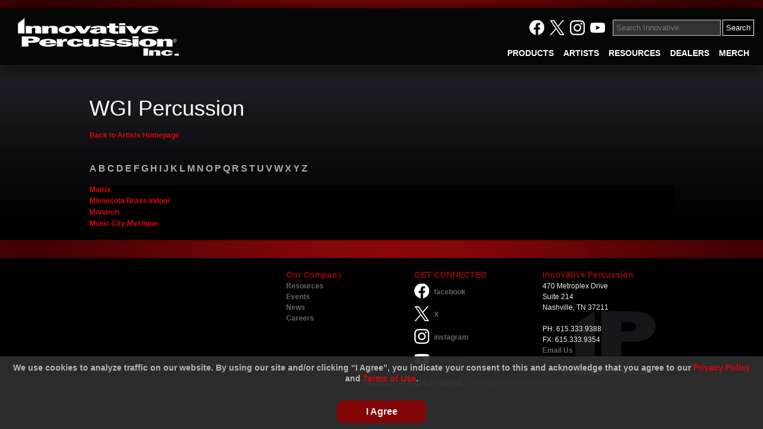

--- FILE ---
content_type: text/html; charset=utf-8
request_url: https://innovativepercussion.com/artists/category/wgi_groups/m
body_size: 16694
content:



<!DOCTYPE html PUBLIC "-//W3C//DTD XHTML 1.0 Transitional//EN" "http://www.w3.org/TR/xhtml1/DTD/xhtml1-transitional.dtd">
<html xmlns="http://www.w3.org/1999/xhtml">
<head>
<meta http-equiv="pragma" content="no-cache" />
<meta http-equiv="Cache-Control" content="no-cache" />
<meta name="language" content="en-us" />
<meta name="distribution" content="global" />
<meta name="robots" content="follow" />
<meta name="author" content="Robin Technologies, Inc. http://www.robintek.com" />
<meta name="copyright" content="(c) 2026 Robin Technologies, Inc." />
<meta http-equiv="title" content="Innovative Percussion" />
<meta name="description" content="Innovative Percussion is a drumstick and mallet manufacturer based in Nashville, Tennessee." />
<meta name="keywords" content="drumsticks, mallets, keyboard, timpani, brushes, percussion, percussive" />
<link type="image/x-icon" rel="icon" href="/favicon.ico" />
<link type="image/x-icon" rel="shortcut icon" href="/favicon.ico" />
<link type="text/css" rel="stylesheet" href="/css/default_menu.css" />
<link type="text/css" rel="stylesheet" href="/css/default_style.css?v2.6" />
<link type="text/css" rel="stylesheet" href="/css/responsive.css?v2.6" />
<script type="text/javascript" language="JavaScript" src="/includes/common.js"></script>
<script src="/admin/includes/jquery-1.11.1.min.js"></script>
<script src="/includes/jquery/jquery.browser.js"></script>
<script src="/includes/js.cookie.min.js"></script>
<link id="ctl00_ctl00_mooSlideCSS" type="text/css" rel="stylesheet" href="/includes/lightbox/lightbox.css" />
<script type="text/javascript" language="JavaScript" src="/includes/swfobject_source.js"></script>
<meta property="og:image" content="https://innovativepercussion.com/images/IP_Letters_white_fb.jpg" />
<link rel="stylesheet" href="/DXR.axd?r=1_66-zrGPs" /><link rel="stylesheet" href="/DXR.axd?r=1_67-zrGPs" /><link rel="stylesheet" href="/DXR.axd?r=1_255-zrGPs" /><link rel="stylesheet" href="/DXR.axd?r=1_72-zrGPs" /><link rel="stylesheet" href="/DXR.axd?r=1_254-zrGPs" /><link rel="stylesheet" href="/DXR.axd?r=1_71-zrGPs" /><title>
	WGI Percussion - Innovative Percussion
</title>
    
<script type="text/javascript" language="JavaScript">
    function formsubmit(val) {
         if (val) { document.getElementById('ctl00_ctl00_ContentBody_ContentBody_form_action').value = val; }        
        document.forms["aspnetForm"].submit();
    }
</script>
<base id="ctl00_ctl00_ContentHead_ContentHead_base" href="/pages/artists/"></base>

<meta name="viewport" content="width=device-width, initial-scale=1, minimum-scale=1, maximum-scale=1" />
    <script src="https://cdnjs.cloudflare.com/ajax/libs/modernizr/2.6.2/modernizr.min.js"></script>
    <script src="/includes/slicknav/jquery.slicknav.js"></script>
    <link href="/css/slicknav.css" rel="stylesheet" /><link href="/css/swiper.min.css" rel="stylesheet" />
    
    <script src="/includes/galleria/galleria-1.4.7.min.js"></script>

<!-- Google tag (gtag.js) -->
<script async src="https://www.googletagmanager.com/gtag/js?id=G-Y16CYQR13Z"></script>
<script>
  window.dataLayer = window.dataLayer || [];
  function gtag(){dataLayer.push(arguments);}
  gtag('js', new Date());

  gtag('config', 'G-Y16CYQR13Z');
</script></head>
<body id="ctl00_ctl00__body">
	<div id="fb-root"></div>
    <script async defer crossorigin="anonymous" src="https://connect.facebook.net/en_US/sdk.js#xfbml=1&version=v3.2&appId=204932052907025&autoLogAppEvents=1"></script>
    <div id="content">
		<form name="aspnetForm" method="post" action="/artists/category/wgi_groups/m" id="aspnetForm">
<div>
<input type="hidden" name="__EVENTTARGET" id="__EVENTTARGET" value="" />
<input type="hidden" name="__EVENTARGUMENT" id="__EVENTARGUMENT" value="" />
<input type="hidden" name="__VIEWSTATE" id="__VIEWSTATE" value="/[base64]/4n6qS6iqxmTDEQ==" />
</div>

<script type="text/javascript">
//<![CDATA[
var theForm = document.forms['aspnetForm'];
if (!theForm) {
    theForm = document.aspnetForm;
}
function __doPostBack(eventTarget, eventArgument) {
    if (!theForm.onsubmit || (theForm.onsubmit() != false)) {
        theForm.__EVENTTARGET.value = eventTarget;
        theForm.__EVENTARGUMENT.value = eventArgument;
        theForm.submit();
    }
}
//]]>
</script>


<script src="/WebResource.axd?d=uvacOCE83Av1GuXjQYCFLLBEzll-aGlcPtdIhs4mW50AegzqTwcS6gequeDSHeMzwRgYX8c8H9P2T7mx13FkW4Xho5GPCB9afPTto87Yayg1&amp;t=638901382312636832" type="text/javascript"></script>

<div>

	<input type="hidden" name="__VIEWSTATEGENERATOR" id="__VIEWSTATEGENERATOR" value="D18AE7A0" />
</div>
			<div class="main_container">
			    <div class="top_container">
			        <div class="top_bar"></div>
			        <div class="box_top">
			            
<div class="box_header">
    <div class="box_logo">
        <a href="../../" id="ctl00_ctl00_ContentHeaderControl_ctl00_A1" title="IP Homepage"><img src="/images/logo-innovative-percussion-resize.png" alt="Innovative Percussion" class="main_hdr_logo" /></a>
    </div>
</div>
				        
    
        <div id="ctl00_ctl00_ContentPageMenu_ContentPageMenu_menu_bar">

<script type="text/javascript" language="JavaScript">
    function searchsubmit(val) {
        if (val) {
            var term = document.getElementById('ctl00_ctl00_ContentPageMenu_ContentPageMenu_ctl00_search').value
            window.top.location = '/pages/search.aspx?q=' + term;
        }
    }
    $(document).ready(function() {
      $('#ctl00_ctl00_ContentPageMenu_ContentPageMenu_ctl00_search').on('keydown', function(e) {
        if (e.which == 13) {
          e.preventDefault()
          e.stopImmediatePropagation()
          searchsubmit('submit')
        }
      })
    })

</script>

<div class="box_social">
    <table>
        <tr>
            <td style="padding: 4px 10px 0px 0px;">
                <a href="http://www.facebook.com/pages/Innovative-Percussion-Inc/191207904015" class="over" target="_blank">
                    <img src="/images/icons/icon-facebook.png" alt="Follow Innovative Percussion on Facebook" /></a>
                <a href="https://x.com/InnovativePerc" class="over" target="_blank">
                    <img src="/images/icons/icon-x.png" alt="Follow Innovative Percussion on X" /></a>
                <a href="http://instagram.com/innovativepercussion#" target="_blank">
                    <img src='/images/icons/icon-instagram.png' class="over" alt="Instagram" /></a>
                <a href="https://www.youtube.com/channel/UClP27HRi4bmT03tk2V7pB_Q" target="_blank">
                    <img src='/images/icons/icon-youtube.png' class="over" alt="YouTube" /></a>
            </td>
            <td>
                
                <input name="ctl00$ctl00$ContentPageMenu$ContentPageMenu$ctl00$search" type="text" id="ctl00_ctl00_ContentPageMenu_ContentPageMenu_ctl00_search" width="150px" class="search-textbox" placeholder="Search Innovative" />
                <script id="dxis_212408672" src="/DXR.axd?r=1_9-zrGPs"></script><script id="dxis_142173726" src="/DXR.axd?r=1_10-zrGPs"></script><script id="dxis_1282684773" src="/DXR.axd?r=1_253-zrGPs"></script><script id="dxis_1360406062" src="/DXR.axd?r=1_21-zrGPs"></script><script id="dxis_750757215" src="/DXR.axd?r=1_62-zrGPs"></script><script id="dxis_141928701" src="/DXR.axd?r=1_11-zrGPs"></script><script id="dxis_142101852" src="/DXR.axd?r=1_12-zrGPs"></script><script id="dxis_142135611" src="/DXR.axd?r=1_13-zrGPs"></script><script id="dxis_66185232" src="/DXR.axd?r=1_180-zrGPs"></script><script id="dxis_142072185" src="/DXR.axd?r=1_15-zrGPs"></script><script id="dxis_1360579213" src="/DXR.axd?r=1_22-zrGPs"></script><script id="dxis_803720973" src="/DXR.axd?r=1_31-zrGPs"></script><script id="dxis_142279095" src="/DXR.axd?r=1_17-zrGPs"></script><script id="dxis_258830943" src="/DXR.axd?r=1_211-zrGPs"></script><script id="dxis_824329045" src="/DXR.axd?r=1_224-zrGPs"></script><script id="dxis_664779344" src="/DXR.axd?r=1_225-zrGPs"></script><script id="dxis_986819617" src="/DXR.axd?r=1_226-zrGPs"></script><script id="dxis_186644310" src="/DXR.axd?r=1_209-zrGPs"></script><script id="dxis_346265625" src="/DXR.axd?r=1_228-zrGPs"></script><script id="dxis_1688390587" src="/DXR.axd?r=1_237-zrGPs"></script><script id="dxis_186608373" src="/DXR.axd?r=1_239-zrGPs"></script><script id="dxis_418623487" src="/DXR.axd?r=1_240-zrGPs"></script><script id="dxis_258902813" src="/DXR.axd?r=1_231-zrGPs"></script><script id="dxis_664671793" src="/DXR.axd?r=1_235-zrGPs"></script><script id="dxis_259073786" src="/DXR.axd?r=1_241-zrGPs"></script><input class="btn-search" id="ctl00_ctl00_ContentPageMenu_ContentPageMenu_ctl00_btnSubmit" value="Search" type="button" /><script id="dxss_1960381330">
<!--
ASPx.InitializeSVGSprite();
ASPx.createControl(ASPxClientButton,'ctl00_ctl00_ContentPageMenu_ContentPageMenu_ctl00_btnSubmit','',{'uniqueID':'ctl00$ctl00$ContentPageMenu$ContentPageMenu$ctl00$btnSubmit','isNative':true,'useSubmitBehavior':false,'autoPostBackFunction':function(postBackArg) { WebForm_DoPostBackWithOptions(new WebForm_PostBackOptions("ctl00$ctl00$ContentPageMenu$ContentPageMenu$ctl00$btnSubmit",  postBackArg, true, "", "", false, true)); }},{'Click':function(s,e) {searchsubmit('submit');}});

//-->
</script>
            </td>
        </tr>
    </table>
</div>

<div class="box_menu">
    <div class="desktop-menu">
        <div class="dxmLite_menu dxm-ltr">
	<div class="dxm-main dxm-horizontal" id="ctl00_ctl00_ContentPageMenu_ContentPageMenu_ctl00_main_menu" style="vertical-align:Middle;">
		<ul class="dx dxm-image-l dxm-noImages">
			<li class="dxm-item menu_item"><a class="dxm-content dxm-hasText dx" href="../../products" target="_self"><span class="dx-vam dxm-contentText">PRODUCTS</span></a></li><li class="dxm-item menu_item"><a class="dxm-content dxm-hasText dx" href="../../artists" target="_self"><span class="dx-vam dxm-contentText">ARTISTS</span></a></li><li class="dxm-item menu_item"><a class="dxm-content dxm-hasText dx" href="../../educational-resources" target="_self"><span class="dx-vam dxm-contentText">RESOURCES</span></a></li><li class="dxm-item menu_item"><a class="dxm-content dxm-hasText dx" href="../../dealers" target="_self"><span class="dx-vam dxm-contentText">DEALERS</span></a></li><li class="dxm-item menu_item"><a class="dxm-content dxm-hasText dx" href="https://innovativepercussion.square.site" target="_blank"><span class="dx-vam dxm-contentText">MERCH</span></a></li>
		</ul>
	</div><b class="dx-clear"></b><div id="ctl00_ctl00_ContentPageMenu_ContentPageMenu_ctl00_main_menu_DXM0_" style="z-index:20002;display:none;">
		<div class="dxm-shadow dxm-popup">
			<ul class="dx dxm-noImages">
				<li class="dxm-item sub_menu_item"><a class="dxm-content dxm-hasText dx" href="/products/drumsticks" target="_self"><span class="dx-vam dxm-contentText">Drumsticks</span></a><b class="dx-clear"></b></li><li class="dxm-spacing"></li><li class="dxm-item sub_menu_item"><a class="dxm-content dxm-hasText dx" href="/products/keyboard_mallets" target="_self"><span class="dx-vam dxm-contentText">Keyboard Mallets</span></a><b class="dx-clear"></b></li><li class="dxm-spacing"></li><li class="dxm-item sub_menu_item"><a class="dxm-content dxm-hasText dx" href="/products/concert_beaters" target="_self"><span class="dx-vam dxm-contentText">Concert Beaters</span></a><b class="dx-clear"></b></li><li class="dxm-spacing"></li><li class="dxm-item sub_menu_item"><a class="dxm-content dxm-hasText dx" href="/products/timpani_mallets" target="_self"><span class="dx-vam dxm-contentText">Timpani Mallets</span></a><b class="dx-clear"></b></li><li class="dxm-spacing"></li><li class="dxm-item sub_menu_item"><a class="dxm-content dxm-hasText dx" href="https://www.innovativepercussion.com/products/multi_percussion_sticks_and_mallets" target="_self"><span class="dx-vam dxm-contentText">Multi-Percussion Sticks &amp; Mallets</span></a><b class="dx-clear"></b></li><li class="dxm-spacing"></li><li class="dxm-item sub_menu_item"><a class="dxm-content dxm-hasText dx" href="http://www.innovativepercussion.com/products/brushes_and_alternative_sticks" target="_self"><span class="dx-vam dxm-contentText">Brushes &amp; Alternative Sticks</span></a><b class="dx-clear"></b></li><li class="dxm-spacing"></li><li class="dxm-item sub_menu_item"><a class="dxm-content dxm-hasText dx" href="/products/steel_drum_mallets" target="_self"><span class="dx-vam dxm-contentText">Steel Drum Mallets</span></a><b class="dx-clear"></b></li><li class="dxm-spacing"></li><li class="dxm-item sub_menu_item"><a class="dxm-content dxm-hasText dx" href="/products/educational_percussion_kits" target="_self"><span class="dx-vam dxm-contentText">Educational Percussion Kits</span></a><b class="dx-clear"></b></li><li class="dxm-spacing"></li><li class="dxm-item sub_menu_item"><a class="dxm-content dxm-hasText dx" href="/products/fundamental_packages" target="_self"><span class="dx-vam dxm-contentText">Fundamental Packages</span></a><b class="dx-clear"></b></li><li class="dxm-spacing"></li><li class="dxm-item sub_menu_item"><a class="dxm-content dxm-hasText dx" href="/products/practice_pads" target="_self"><span class="dx-vam dxm-contentText">Practice Pads</span></a><b class="dx-clear"></b></li><li class="dxm-spacing"></li><li class="dxm-item sub_menu_item"><a class="dxm-content dxm-hasText dx" href="/products/stick_and_mallet_bags" target="_self"><span class="dx-vam dxm-contentText">Stick and Mallet Bags</span></a><b class="dx-clear"></b></li><li class="dxm-spacing"></li><li class="dxm-item sub_menu_item"><a class="dxm-content dxm-hasText dx" href="/products/kick_drum_beaters" target="_self"><span class="dx-vam dxm-contentText">Kick Drum Beaters</span></a><b class="dx-clear"></b></li><li class="dxm-spacing"></li><li class="dxm-item sub_menu_item"><a class="dxm-content dxm-hasText dx" href="/products/replacement_covers" target="_self"><span class="dx-vam dxm-contentText">Replacement Covers</span></a><b class="dx-clear"></b></li><li class="dxm-spacing"></li><li class="dxm-item sub_menu_item"><a class="dxm-content dxm-hasText dx" href="/pages/products/wearables_product_group.aspx" target="_self"><span class="dx-vam dxm-contentText">Accessories</span></a><b class="dx-clear"></b></li><li class="dxm-spacing"></li><li class="dxm-item sub_menu_item"><a class="dxm-content dxm-hasText dx" href="https://innovativepercussion.square.site/" target="_blank"><span class="dx-vam dxm-contentText">Wearables</span></a><b class="dx-clear"></b></li>
			</ul>
		</div>
	</div><div id="ctl00_ctl00_ContentPageMenu_ContentPageMenu_ctl00_main_menu_DXM0i0_" style="z-index:20004;display:none;">
		<div class="dxm-shadow dxm-popup">
			<ul class="dx dxm-noImages">
				<li class="dxm-item sub_menu_item"><a class="dxm-content dxm-hasText dx" href="/products/concert_snare_drum" target="_self"><span class="dx-vam dxm-contentText">Concert Snare Drum</span></a><b class="dx-clear"></b></li><li class="dxm-spacing"></li><li class="dxm-item sub_menu_item"><a class="dxm-content dxm-hasText dx" href="/products/drumset" target="_self"><span class="dx-vam dxm-contentText">Drumset</span></a><b class="dx-clear"></b></li><li class="dxm-spacing"></li><li class="dxm-item sub_menu_item"><a class="dxm-content dxm-hasText dx" href="/products/marching_snare_drum" target="_self"><span class="dx-vam dxm-contentText">Marching Snare Drum</span></a><b class="dx-clear"></b></li><li class="dxm-spacing"></li><li class="dxm-item sub_menu_item"><a class="dxm-content dxm-hasText dx" href="/products/marching_multi_tom" target="_self"><span class="dx-vam dxm-contentText">Marching Tenors</span></a><b class="dx-clear"></b></li><li class="dxm-spacing"></li><li class="dxm-item sub_menu_item"><a class="dxm-content dxm-hasText dx" href="/products/marching_bass_drum" target="_self"><span class="dx-vam dxm-contentText">Marching Bass Drum</span></a><b class="dx-clear"></b></li><li class="dxm-spacing"></li><li class="dxm-item sub_menu_item"><a class="dxm-content dxm-hasText dx" href="/products/timbale_sticks" target="_self"><span class="dx-vam dxm-contentText">Timbale Sticks</span></a><b class="dx-clear"></b></li>
			</ul>
		</div>
	</div><div id="ctl00_ctl00_ContentPageMenu_ContentPageMenu_ctl00_main_menu_DXM0i1_" style="z-index:20004;display:none;">
		<div class="dxm-shadow dxm-popup">
			<ul class="dx dxm-noImages">
				<li class="dxm-item sub_menu_item"><a class="dxm-content dxm-hasText dx" href="http://www.innovativepercussion.com/products/keyboard_mallets_concert" target="_self"><span class="dx-vam dxm-contentText">Concert Mallets</span></a><b class="dx-clear"></b></li><li class="dxm-spacing"></li><li class="dxm-item sub_menu_item"><a class="dxm-content dxm-hasText dx" href="http://www.innovativepercussion.com/products/keyboard_mallets_marching" target="_self"><span class="dx-vam dxm-contentText">Marching Mallets</span></a><b class="dx-clear"></b></li>
			</ul>
		</div>
	</div><div id="ctl00_ctl00_ContentPageMenu_ContentPageMenu_ctl00_main_menu_DXM0i2_" style="z-index:20004;display:none;">
		<div class="dxm-shadow dxm-popup">
			<ul class="dx dxm-noImages">
				<li class="dxm-item sub_menu_item"><a class="dxm-content dxm-hasText dx" href="/products/concert_bass_drum" target="_self"><span class="dx-vam dxm-contentText">Concert Bass Drum</span></a><b class="dx-clear"></b></li><li class="dxm-spacing"></li><li class="dxm-item sub_menu_item"><a class="dxm-content dxm-hasText dx" href="/products/concert_gong" target="_self"><span class="dx-vam dxm-contentText">Concert Gong</span></a><b class="dx-clear"></b></li><li class="dxm-spacing"></li><li class="dxm-item sub_menu_item"><a class="dxm-content dxm-hasText dx" href="https://innovativepercussion.com/products/christopher_lamb_bass_drum_beaters" target="_self"><span class="dx-vam dxm-contentText">Christopher Lamb Bass Drum Beaters</span></a><b class="dx-clear"></b></li><li class="dxm-spacing"></li><li class="dxm-item sub_menu_item"><a class="dxm-content dxm-hasText dx" href="https://innovativepercussion.com/products/christopher_lamb_chime_beaters" target="_self"><span class="dx-vam dxm-contentText">Christopher Lamb Chime Beaters</span></a><b class="dx-clear"></b></li>
			</ul>
		</div>
	</div><div id="ctl00_ctl00_ContentPageMenu_ContentPageMenu_ctl00_main_menu_DXM0i3_" style="z-index:20004;display:none;">
		<div class="dxm-shadow dxm-popup">
			<ul class="dx dxm-noImages">
				<li class="dxm-item sub_menu_item"><a class="dxm-content dxm-hasText dx" href="https://innovativepercussion.com/products/carbon_fiber_timpani_mallets" target="_self"><span class="dx-vam dxm-contentText">Carbon Fiber Timpani Mallets</span></a><b class="dx-clear"></b></li><li class="dxm-spacing"></li><li class="dxm-item sub_menu_item"><a class="dxm-content dxm-hasText dx" href="/products/concert_series_timpani_mallets" target="_self"><span class="dx-vam dxm-contentText">Concert Series Timpani Mallets</span></a><b class="dx-clear"></b></li><li class="dxm-spacing"></li><li class="dxm-item sub_menu_item"><a class="dxm-content dxm-hasText dx" href="/products/general_timpani_series" target="_self"><span class="dx-vam dxm-contentText">General Timpani Series</span></a><b class="dx-clear"></b></li><li class="dxm-spacing"></li><li class="dxm-item sub_menu_item"><a class="dxm-content dxm-hasText dx" href="/products/bamboo_series_timpani_mallets" target="_self"><span class="dx-vam dxm-contentText">Bamboo Series Timpani Mallets</span></a><b class="dx-clear"></b></li><li class="dxm-spacing"></li><li class="dxm-item sub_menu_item"><a class="dxm-content dxm-hasText dx" href="/products/gtx_timpani_series" target="_self"><span class="dx-vam dxm-contentText">GTX Series Timpani Mallets</span></a><b class="dx-clear"></b></li>
			</ul>
		</div>
	</div><div id="ctl00_ctl00_ContentPageMenu_ContentPageMenu_ctl00_main_menu_DXM0i6_" style="z-index:20004;display:none;">
		<div class="dxm-shadow dxm-popup">
			<ul class="dx dxm-noImages">
				<li class="dxm-item sub_menu_item"><a class="dxm-content dxm-hasText dx" href="/products/steel_drum_mallets_aluminum" target="_self"><span class="dx-vam dxm-contentText">Steel Drum Mallets - Aluminum</span></a><b class="dx-clear"></b></li><li class="dxm-spacing"></li><li class="dxm-item sub_menu_item"><a class="dxm-content dxm-hasText dx" href="/products/steel_drum_mallets_walnut" target="_self"><span class="dx-vam dxm-contentText">Steel Drum Mallets - Walnut</span></a><b class="dx-clear"></b></li><li class="dxm-spacing"></li><li class="dxm-item sub_menu_item"><a class="dxm-content dxm-hasText dx" href="/products/steel_drum_mallets__replace_tips" target="_self"><span class="dx-vam dxm-contentText">Steel Drum Mallets- Replace Tips</span></a><b class="dx-clear"></b></li>
			</ul>
		</div>
	</div><div id="ctl00_ctl00_ContentPageMenu_ContentPageMenu_ctl00_main_menu_DXM1_" style="z-index:20002;display:none;">
		<div class="dxm-shadow dxm-popup">
			<ul class="dx dxm-noImages">
				<li class="dxm-item sub_menu_item"><a class="dxm-content dxm-hasText dx" href="../../artists/category/signature_artists" target="_self"><span class="dx-vam dxm-contentText">Signature Artists</span></a><b class="dx-clear"></b></li><li class="dxm-spacing"></li><li class="dxm-item sub_menu_item"><a class="dxm-content dxm-hasText dx" href="../../artists/category/classical_percussionists" target="_self"><span class="dx-vam dxm-contentText">Classical Percussionists</span></a><b class="dx-clear"></b></li><li class="dxm-spacing"></li><li class="dxm-item sub_menu_item"><a class="dxm-content dxm-hasText dx" href="../../artists/category/drumset_artists" target="_self"><span class="dx-vam dxm-contentText">Drumset Artists</span></a><b class="dx-clear"></b></li><li class="dxm-spacing"></li><li class="dxm-item sub_menu_item"><a class="dxm-content dxm-hasText dx" href="../../artists/category/marching_ensembles" target="_self"><span class="dx-vam dxm-contentText">Marching Ensembles</span></a><b class="dx-clear"></b></li><li class="dxm-spacing"></li><li class="dxm-item sub_menu_item"><a class="dxm-content dxm-hasText dx" href="../../artists/category/educators" target="_self"><span class="dx-vam dxm-contentText">Percussion Educators</span></a><b class="dx-clear"></b></li><li class="dxm-spacing"></li><li class="dxm-item sub_menu_item"><a class="dxm-content dxm-hasText dx" href="../../artists/category/percussion_ensembles" target="_self"><span class="dx-vam dxm-contentText">Percussion Ensembles</span></a><b class="dx-clear"></b></li><li class="dxm-spacing"></li><li class="dxm-item sub_menu_item"><a class="dxm-content dxm-hasText dx" href="../../artists/category/entertainment_ensembles" target="_self"><span class="dx-vam dxm-contentText">Entertainment Ensembles</span></a><b class="dx-clear"></b></li><li class="dxm-spacing"></li><li class="dxm-item sub_menu_item"><a class="dxm-content dxm-hasText dx" href="../../artists/category/performer_percussionists" target="_self"><span class="dx-vam dxm-contentText">Performer/Percussionists</span></a><b class="dx-clear"></b></li><li class="dxm-spacing"></li><li class="dxm-item sub_menu_item"><a class="dxm-content dxm-hasText dx" href="../../artists/category/college_educators" target="_self"><span class="dx-vam dxm-contentText">Collegiate Educators</span></a><b class="dx-clear"></b></li>
			</ul>
		</div>
	</div><div id="ctl00_ctl00_ContentPageMenu_ContentPageMenu_ctl00_main_menu_DXM1i3_" style="z-index:20004;display:none;">
		<div class="dxm-shadow dxm-popup">
			<ul class="dx dxm-noImages">
				<li class="dxm-item sub_menu_item"><a class="dxm-content dxm-hasText dx" href="../../artists/category/drum_corps" target="_self"><span class="dx-vam dxm-contentText">Drum &amp; Bugle Corps</span></a><b class="dx-clear"></b></li><li class="dxm-spacing"></li><li class="dxm-item sub_menu_item"><a class="dxm-content dxm-hasText dx" href="../../artists/category/wgi_groups" target="_self"><span class="dx-vam dxm-contentText">WGI Groups</span></a><b class="dx-clear"></b></li>
			</ul>
		</div>
	</div><div id="ctl00_ctl00_ContentPageMenu_ContentPageMenu_ctl00_main_menu_DXM1i3i1_" style="z-index:20006;display:none;">
		<div class="dxm-shadow dxm-popup">
			<ul class="dx dxm-noImages">
				<li class="dxm-item sub_menu_item"><a class="dxm-content dxm-hasText dx" href="../../artists/category/wgi_winds" target="_self"><span class="dx-vam dxm-contentText">WGI Winds</span></a><b class="dx-clear"></b></li><li class="dxm-spacing"></li><li class="dxm-item sub_menu_item"><a class="dxm-content dxm-hasText dx" href="../../artists/category/wgi_groups" target="_self"><span class="dx-vam dxm-contentText">WGI Percussion</span></a><b class="dx-clear"></b></li>
			</ul>
		</div>
	</div><div id="ctl00_ctl00_ContentPageMenu_ContentPageMenu_ctl00_main_menu_DXM3_" style="z-index:20002;display:none;">
		<div class="dxm-shadow dxm-popup">
			<ul class="dx dxm-noImages">
				<li class="dxm-item sub_menu_item"><a class="dxm-content dxm-hasText dx" href="/dealers" target="_self"><span class="dx-vam dxm-contentText">US Dealers</span></a><b class="dx-clear"></b></li><li class="dxm-spacing"></li><li class="dxm-item sub_menu_item"><a class="dxm-content dxm-hasText dx" href="/distributors" target="_self"><span class="dx-vam dxm-contentText">US Distributors</span></a><b class="dx-clear"></b></li><li class="dxm-spacing"></li><li class="dxm-item sub_menu_item"><a class="dxm-content dxm-hasText dx" href="/dealers/international" target="_self"><span class="dx-vam dxm-contentText">International Dealers</span></a><b class="dx-clear"></b></li><li class="dxm-spacing"></li><li class="dxm-item sub_menu_item"><a class="dxm-content dxm-hasText dx" href="/distributors/international" target="_self"><span class="dx-vam dxm-contentText">International Distributors</span></a><b class="dx-clear"></b></li>
			</ul>
		</div>
	</div>
</div><script id="dxss_710438640">
<!--
ASPx.AddHoverItems('ctl00_ctl00_ContentPageMenu_ContentPageMenu_ctl00_main_menu',[[['dxm-hovered menu_hover',''],['',''],['DXI0_','DXI1_','DXI2_','DXI3_','DXI4_'],['','T']],[[''],[''],['DXME0_','DXMBC0_','DXME0i0_','DXMBC0i0_','DXME0i1_','DXMBC0i1_','DXME0i2_','DXMBC0i2_','DXME0i3_','DXMBC0i3_','DXME0i6_','DXMBC0i6_','DXME1_','DXMBC1_','DXME1i3_','DXMBC1i3_','DXME1i3i1_','DXMBC1i3i1_','DXME3_','DXMBC3_']],[['dxm-hovered sub_menu_item_hover',''],['',''],['DXI0i0_','DXI0i0i0_','DXI0i0i1_','DXI0i0i2_','DXI0i0i3_','DXI0i0i4_','DXI0i0i5_','DXI0i1_','DXI0i1i0_','DXI0i1i1_','DXI0i2_','DXI0i2i0_','DXI0i2i1_','DXI0i2i2_','DXI0i2i3_','DXI0i3_','DXI0i3i0_','DXI0i3i1_','DXI0i3i2_','DXI0i3i3_','DXI0i3i4_','DXI0i4_','DXI0i5_','DXI0i6_','DXI0i6i0_','DXI0i6i1_','DXI0i6i2_','DXI0i7_','DXI0i8_','DXI0i9_','DXI0i10_','DXI0i11_','DXI0i12_','DXI0i13_','DXI0i14_','DXI1i0_','DXI1i1_','DXI1i2_','DXI1i3_','DXI1i3i0_','DXI1i3i1_','DXI1i3i1i0_','DXI1i3i1i1_','DXI1i4_','DXI1i5_','DXI1i6_','DXI1i7_','DXI1i8_','DXI3i0_','DXI3i1_','DXI3i2_','DXI3i3_'],['','T']]]);
ASPx.createControl(ASPxClientMenu,'ctl00_ctl00_ContentPageMenu_ContentPageMenu_ctl00_main_menu','',{'uniqueID':'ctl00$ctl00$ContentPageMenu$ContentPageMenu$ctl00$main_menu','renderData':{'':[[0],[1],[2],[3],[4]],'0':[[0],[1],[2],[3],[4],[5],[6],[7],[8],[9],[10],[11],[12],[13],[14]],'0i0':[[0],[1],[2],[3],[4],[5]],'0i1':[[0],[1]],'0i2':[[0],[1],[2],[3]],'0i3':[[0],[1],[2],[3],[4]],'0i6':[[0],[1],[2]],'1':[[0],[1],[2],[3],[4],[5],[6],[7],[8]],'1i3':[[0],[1]],'1i3i1':[[0],[1]],'3':[[0],[1],[2],[3]]},'appearAfter':50});

//-->
</script>
    </div>
    <div class="mobile-menu">
            <ul id="menu"><li><a href="../../products">PRODUCTS</a><ul><li><a href="/products/drumsticks">Drumsticks</a><ul><li><a href="/products/concert_snare_drum">Concert Snare Drum</a></li><li><a href="/products/drumset">Drumset</a></li><li><a href="/products/marching_snare_drum">Marching Snare Drum</a></li><li><a href="/products/marching_multi_tom">Marching Tenors</a></li><li><a href="/products/marching_bass_drum">Marching Bass Drum</a></li><li><a href="/products/timbale_sticks">Timbale Sticks</a></li></ul></li><li><a href="/products/keyboard_mallets">Keyboard Mallets</a><ul><li><a href="http://www.innovativepercussion.com/products/keyboard_mallets_concert">Concert Mallets</a></li><li><a href="http://www.innovativepercussion.com/products/keyboard_mallets_marching">Marching Mallets</a></li></ul></li><li><a href="/products/concert_beaters">Concert Beaters</a><ul><li><a href="/products/concert_bass_drum">Concert Bass Drum</a></li><li><a href="/products/concert_gong">Concert Gong</a></li><li><a href="https://innovativepercussion.com/products/christopher_lamb_bass_drum_beaters">Christopher Lamb Bass Drum Beaters</a></li><li><a href="https://innovativepercussion.com/products/christopher_lamb_chime_beaters">Christopher Lamb Chime Beaters</a></li></ul></li><li><a href="/products/timpani_mallets">Timpani Mallets</a><ul><li><a href="https://innovativepercussion.com/products/carbon_fiber_timpani_mallets">Carbon Fiber Timpani Mallets</a></li><li><a href="/products/concert_series_timpani_mallets">Concert Series Timpani Mallets</a></li><li><a href="/products/general_timpani_series">General Timpani Series</a></li><li><a href="/products/bamboo_series_timpani_mallets">Bamboo Series Timpani Mallets</a></li><li><a href="/products/gtx_timpani_series">GTX Series Timpani Mallets</a></li></ul></li><li><a href="https://www.innovativepercussion.com/products/multi_percussion_sticks_and_mallets">Multi-Percussion Sticks & Mallets</a></li><li><a href="http://www.innovativepercussion.com/products/brushes_and_alternative_sticks">Brushes & Alternative Sticks</a></li><li><a href="/products/steel_drum_mallets">Steel Drum Mallets</a><ul><li><a href="/products/steel_drum_mallets_aluminum">Steel Drum Mallets - Aluminum</a></li><li><a href="/products/steel_drum_mallets_walnut">Steel Drum Mallets - Walnut</a></li><li><a href="/products/steel_drum_mallets__replace_tips">Steel Drum Mallets- Replace Tips</a></li></ul></li><li><a href="/products/educational_percussion_kits">Educational Percussion Kits</a></li><li><a href="/products/fundamental_packages">Fundamental Packages</a></li><li><a href="/products/practice_pads">Practice Pads</a></li><li><a href="/products/stick_and_mallet_bags">Stick and Mallet Bags</a></li><li><a href="/products/kick_drum_beaters">Kick Drum Beaters</a></li><li><a href="/products/replacement_covers">Replacement Covers</a></li><li><a href="/pages/products/wearables_product_group.aspx">Accessories</a></li><li><a href="https://innovativepercussion.square.site/">Wearables</a></li></ul></li><li><a href="../../artists">ARTISTS</a><ul><li><a href="../../artists/category/signature_artists">Signature Artists</a></li><li><a href="../../artists/category/classical_percussionists">Classical Percussionists</a></li><li><a href="../../artists/category/drumset_artists">Drumset Artists</a></li><li><a href="../../artists/category/marching_ensembles">Marching Ensembles</a><ul><li><a href="../../artists/category/drum_corps">Drum & Bugle Corps</a></li><li><a href="../../artists/category/wgi_groups">WGI Groups</a><ul><li><a href="../../artists/category/wgi_winds">WGI Winds</a></li><li><a href="../../artists/category/wgi_groups">WGI Percussion</a></li></ul></li></ul></li><li><a href="../../artists/category/educators">Percussion Educators</a></li><li><a href="../../artists/category/percussion_ensembles">Percussion Ensembles</a></li><li><a href="../../artists/category/entertainment_ensembles">Entertainment Ensembles</a></li><li><a href="../../artists/category/performer_percussionists">Performer/Percussionists</a></li><li><a href="../../artists/category/college_educators">Collegiate Educators</a></li></ul></li><li><a href="../../educational-resources">RESOURCES</a></li><li><a href="../../dealers">DEALERS</a><ul><li><a href="/dealers">US Dealers</a></li><li><a href="/distributors">US Distributors</a></li><li><a href="/dealers/international">International Dealers</a></li><li><a href="/distributors/international">International Distributors</a></li></ul></li><li><a href="https://innovativepercussion.square.site">MERCH</a></li><li><a href="/pages/search.aspx">SEARCH IP</a></li></ul>
            <script>
                $(function () {
                    $('#menu').slicknav({
                        brand: '<a href="/default.aspx"><img src="/images/logo-innovative-percussion-resize.png" alt="Innovative Percussion" /></a>'
                    });

                    var height = $(window).height();                    
                    $('.slicknav_menu').css({ 'max-height': height, 'overflow-y': 'auto' });
                });                
            </script>
        </div>
</div>
</div>
    
    
				        <div class="clearer"></div>
			        </div>
			    </div>
            </div>
				
<div class="bg_body">
    <div class="box_body">
        <div class="padding_center">
            
            
            
            

    











    
    <input name="ctl00$ctl00$ContentBody$ContentBody$form_action" type="hidden" id="ctl00_ctl00_ContentBody_ContentBody_form_action" />
    <input name="ctl00$ctl00$ContentBody$ContentBody$search_val" type="hidden" id="ctl00_ctl00_ContentBody_ContentBody_search_val" />
    <input name="ctl00$ctl00$ContentBody$ContentBody$category_id" type="hidden" id="ctl00_ctl00_ContentBody_ContentBody_category_id" value="13" />
    

    <div class="subpage-title-left">
        <span id="ctl00_ctl00_ContentBody_ContentBody_content_heading"><h1>WGI Percussion</h1><br /><a href='/artists'>Back to Artists Homepage</a></span>
    </div>
        

<div id="share-buttons">    
    <div style="float: right; padding-right: 8px;">Share On</div>
    <div class="clearer"></div>
    <a href="http://www.facebook.com/sharer.php?u=https://innovativepercussion.com/artists/category/wgi_groups/m" target="_blank"><img src="/images/icons/icon-facebook.png" alt="Share on Facebook" /></a><a href="https://twitter.com/share?url=https://innovativepercussion.com/artists/category/wgi_groups/m" target="_blank"><img src="/images/icons/icon-twitter.png" alt="Twitter" /></a>
</div>

    <div class="clearer"></div>
    
    <div id="ctl00_ctl00_ContentBody_ContentBody_phFeaturedArtist" class="featured" style="display:none;">
                
    </div>        
        
    <div id="ctl00_ctl00_ContentBody_ContentBody_phCatLinks" style="dispaly:none;"></div>
    
    <div class="clearer"></div><br />  
    
        
    <div id="ctl00_ctl00_ContentBody_ContentBody_div_index" class="artist-letter-sort">        
    <a href='/artists/category/wgi_groups/a' class='gray'>A</a> <a href='/artists/category/wgi_groups/b' class='gray'>B</a> <a href='/artists/category/wgi_groups/c' class='gray'>C</a> <a href='/artists/category/wgi_groups/d' class='gray'>D</a> <a href='/artists/category/wgi_groups/e' class='gray'>E</a> <a href='/artists/category/wgi_groups/f' class='gray'>F</a> <a href='/artists/category/wgi_groups/g' class='gray'>G</a> <a href='/artists/category/wgi_groups/h' class='gray'>H</a> <a href='/artists/category/wgi_groups/i' class='gray'>I</a> <a href='/artists/category/wgi_groups/j' class='gray'>J</a> <a href='/artists/category/wgi_groups/k' class='gray'>K</a> <a href='/artists/category/wgi_groups/l' class='gray'>L</a> <a href='/artists/category/wgi_groups/m' class='gray'>M</a> <a href='/artists/category/wgi_groups/n' class='gray'>N</a> <a href='/artists/category/wgi_groups/o' class='gray'>O</a> <a href='/artists/category/wgi_groups/p' class='gray'>P</a> <a href='/artists/category/wgi_groups/q' class='gray'>Q</a> <a href='/artists/category/wgi_groups/r' class='gray'>R</a> <a href='/artists/category/wgi_groups/s' class='gray'>S</a> <a href='/artists/category/wgi_groups/t' class='gray'>T</a> <a href='/artists/category/wgi_groups/u' class='gray'>U</a> <a href='/artists/category/wgi_groups/v' class='gray'>V</a> <a href='/artists/category/wgi_groups/w' class='gray'>W</a> <a href='/artists/category/wgi_groups/x' class='gray'>X</a> <a href='/artists/category/wgi_groups/y' class='gray'>Y</a> <a href='/artists/category/wgi_groups/z' class='gray'>Z</a> <br /><br /></div>
    
    
    
    <table class="dxgvControl dxgv" id="ctl00_ctl00_ContentBody_ContentBody_grid" style="border-style:None;width:100%;border-collapse:separate;">
	<tr>
		<td><table id="ctl00_ctl00_ContentBody_ContentBody_grid_DXMainTable" class="dxgvTable" oncontextmenu="return ASPx.GVContextMenu(&#39;ctl00_ctl00_ContentBody_ContentBody_grid&#39;,event);" style="width:100%;empty-cells:show;">
			<tr id="ctl00_ctl00_ContentBody_ContentBody_grid_DXDataRow0" class="dxgvDataRow" style="color:White;background-color:Black;">
				<td id="ctl00_ctl00_ContentBody_ContentBody_grid_tcrow0" class="dxgvDRTC" style="border-right-width:0px;border-bottom-width:0px;">
                <div id="ctl00_ctl00_ContentBody_ContentBody_grid_row0_phCol1" class="artist_datacolumn"><div style='margin-bottom: 5px;'><a href='/artists/matrix' class='red_bar_link'>Matrix </a></div><div style='margin-bottom: 5px;'><a href='/artists/minnesota_brass_indoor' class='red_bar_link'>Minnesota Brass Indoor</a></div><div style='margin-bottom: 5px;'><a href='/artists/monarch_indoor' class='red_bar_link'>Monarch</a></div><div style='margin-bottom: 5px;'><a href='/artists/music_city_mystique' class='red_bar_link'>Music City Mystique</a></div></div>
                <div id="ctl00_ctl00_ContentBody_ContentBody_grid_row0_phCol2" class="artist_datacolumn"></div>
                <div id="ctl00_ctl00_ContentBody_ContentBody_grid_row0_phCol3" class="artist_datacolumn"></div>
            </td>
			</tr>
		</table><table id="ctl00_ctl00_ContentBody_ContentBody_grid_LP" class="dxgvLoadingPanel" style="left:0px;top:0px;z-index:30000;display:none;">
			<tr>
				<td class="dx" style="padding-right:0px;"><img class="dxlp-loadingImage dxlp-imgPosLeft" src="/DXR.axd?r=1_87-zrGPs" alt="" style="margin-right:10px;vertical-align:middle;" /></td><td class="dx" style="padding-left:0px;"><span id="ctl00_ctl00_ContentBody_ContentBody_grid_TL">Loading&hellip;</span></td>
			</tr>
		</table><div id="ctl00_ctl00_ContentBody_ContentBody_grid_LD" class="dxgvLoadingDiv" style="display:none;z-index:29999;position:absolute;">

		</div><img id="ctl00_ctl00_ContentBody_ContentBody_grid_IADD" class="dxGridView_gvDragAndDropArrowDown" src="/DXR.axd?r=1_87-zrGPs" alt="Down Arrow" style="position:absolute;visibility:hidden;top:-100px;" /><img id="ctl00_ctl00_ContentBody_ContentBody_grid_IADU" class="dxGridView_gvDragAndDropArrowUp" src="/DXR.axd?r=1_87-zrGPs" alt="Up Arrow" style="position:absolute;visibility:hidden;top:-100px;" /><img id="ctl00_ctl00_ContentBody_ContentBody_grid_IADL" class="dxGridView_gvDragAndDropArrowLeft" src="/DXR.axd?r=1_87-zrGPs" alt="Left Arrow" style="position:absolute;visibility:hidden;top:-100px;" /><img id="ctl00_ctl00_ContentBody_ContentBody_grid_IADR" class="dxGridView_gvDragAndDropArrowRight" src="/DXR.axd?r=1_87-zrGPs" alt="Right Arrow" style="position:absolute;visibility:hidden;top:-100px;" /><img id="ctl00_ctl00_ContentBody_ContentBody_grid_IDHF" class="dxGridView_gvDragAndDropHideColumn" src="/DXR.axd?r=1_87-zrGPs" alt="Hide" style="position:absolute;visibility:hidden;top:-100px;" /></td>
	</tr>
</table><script id="dxss_1797231458">
<!--
ASPx.createControl(ASPxClientGridView,'ctl00_ctl00_ContentBody_ContentBody_grid','grid',{'callBack':function(arg) { WebForm_DoCallback('ctl00$ctl00$ContentBody$ContentBody$grid',arg,ASPx.Callback,'ctl00_ctl00_ContentBody_ContentBody_grid',ASPx.CallbackError,true); },'uniqueID':'ctl00$ctl00$ContentBody$ContentBody$grid','stateObject':{'keys':['0'],'callbackState':'3HjtQE7XXxR6oUkmn9MUh2Cq2Dls+g9GTglmcHgPHO5cOGYoF/01bY22TNEnrBa4dbFOlGdV0yjfuGUOpzEUbayu5RtveFTNx59E4CMTyPO8x7b3iqoIr1Jvc2Q2XoorU6A9nN4/YGdCiRDC010dBEv7XUlUShzL07q9slYCM8hatcgtJSeQycYU+KhUJzOqM5tsNfZHNzqO30V0JBJTUn40OvMlBVYfH1kr155q2KVvjtyRTP5z9rgkDENWQO9e9mh4oXe01cVqlvcIDIiQzG4+6HKO87WxFq+yc4iMP4VWSlCk7y5vd65HqwU+09VvJb53/nFOrMONmM/YpTKQxT5aDtrgd9SaZoYGq5POMQIoj5aYvn4/uzoqkME7g1y3','groupLevelState':{},'selection':''},'callBacksEnabled':true,'pageRowCount':1,'pageRowSize':1,'pageIndex':0,'pageCount':1,'selectedWithoutPageRowCount':0,'visibleStartIndex':0,'focusedRowIndex':-1,'allowFocusedRow':false,'allowSelectByItemClick':false,'allowSelectSingleRowOnly':false,'callbackOnFocusedRowChanged':false,'callbackOnSelectionChanged':false,'editState':0,'editItemVisibleIndex':-1,'searchPanelFilter':'','allowDelete':true,'allowEdit':true,'allowInsert':true,'columnProp':[],'shouldScrollToNewRow':false,'editMode':2,'indentColumnCount':0,'allowChangeColumnHierarchy':false,'allowMultiColumnAutoFilter':false,'showColumnHeaders':false,'hasDataRowTemplate':true,'columnCaptions':{}},{'EndCallback':function(s,e) {window.scrollTo(0,100);}});
ASPxClientGridBase.PostponeInitialize('ctl00_ctl00_ContentBody_ContentBody_grid',({'commandButtonIDs':[],'styleInfo':{'ei':'<tr class="dxgvEditingErrorRow">\r\n\t<td class="dxgv" data-colSpan="1" style="border-right-width:0px;"></td>\r\n</tr>','fc':{'className':'dxgvFocusedCell'},'sc':{'className':'dxgvSelectedCell'},'bec':{'cssText':'padding-left:8px;padding-right:8px;padding-top:8px;padding-bottom:8px;border-color:#666666;','className':'dxgvBatchEditCell dxgv'},'bemc':{'cssText':'padding-left:8px;padding-right:8px;padding-top:8px;padding-bottom:8px;border-color:#666666;','className':'dxgvBatchEditModifiedCell dxgv'},'bemergmc':{'cssText':'padding-left:8px;padding-right:8px;padding-top:8px;padding-bottom:8px;border-color:#666666;','className':'dxgvBatchEditModifiedCell dxgvBatchEditCell dxgv'},'bedi':{'className':'dxgvBatchEditDeletedItem dxgv'},'sel':{'className':'dxgvSelectedRow'},'fi':{'className':'dxgvFocusedRow'},'fgi':{'className':'dxgvFocusedGroupRow'},'beni':{'className':'dxgvBatchEditNewItem dxgv'}}}));

//-->
</script>



            
            
            <div class="clearer"></div>
        </div>
    </div>
</div>
<div class="bg_red_bar">
    <div class="box_red_bar">
        
    </div>
</div>

				
				




<div class="box_footer">
    <div class="box_footer_left">
        <div class="fb-like-box" data-href="http://www.facebook.com/pages/Innovative-Percussion-Inc/191207904015" data-width="100%" data-height="600" data-colorscheme="dark" data-show-faces="true" data-header="true" data-stream="true" data-show-border="true"></div>
    </div>
    <div class="box_footer_right_top">
        <br />
        <div class="box_footer_right">
            <h3>Our Company</h3>            
            <a href="/educational-resources">Resources</a><br />
            <a href="/events">Events</a><br />
            <a href="/news">News</a><br />
            <a href="/ip_employment_app">Careers</a>
            <!--<a href="#">Sitemap</a><br />
            <a href="#">Contact Us</a>
            
            <br /><br />
            <h3>Products</h3>
            <a href="#">Keyboard Mallets</a><br />
            <a href="#">Drumsticks</a><br />
            <a href="#">Concert Beaters</a><br />
            <a href="#">Timpani Mallets</a><br />
            <a href="#">Steel Drum Mallets</a><br />
            <a href="#">Brushes</a><br />
            <a href="#">Fundamental Packages</a><br />
            <a href="#">Educational Kits</a><br />
            <a href="#">Stick and Mallet Bags</a><br />
            <a href="#">Practice Pads</a><br />
            <a href="#">Image Wear</a><br />
            <a href="#">Replacement Cobers</a><br />
            <a href="#">2011 Prduct Catalog</a>
            -->
        </div>
        <div class="box_footer_right">
            <!--
            <h3>MultiMedia</h3>
            <a href="#">Photos</a><br />
            <a href="#">Videos</a>
            <br /><br />
            <h3>Artists</h3>
            <a href="#">Signature Artists</a><br />
            <a href="#">University Instructors</a><br />
            <a href="#">Performers</a><br />
            <a href="#">Educators</a><br />
            <a href="#">Percussion Ensembles</a><br />
            <a href="#">Marching Ensembles</a><br />
            <a href="#">Drumset Artists</a>
            <br /><br />
            -->
            <h3>GET CONNECTED</h3>
            <a href="http://www.facebook.com/pages/Innovative-Percussion-Inc/191207904015" class="over footer-social"><img src="/images/icons/icon-facebook.png" /> <span class="footer-social-txt">facebook<span></a><br />
            <a href="https://x.com/InnovativePerc" class="over footer-social"><img src="/images/icons/icon-x.png" /> <span class="footer-social-txt">X<span></a><br />
            <a href="http://instagram.com/innovativepercussion#" target="_blank" class="over footer-social"><img src="/images/icons/icon-instagram.png" class="over" alt="Instagram"/> <span class="footer-social-txt">instagram<span></a><br />
            <a href="https://www.youtube.com/channel/UClP27HRi4bmT03tk2V7pB_Q"  target="_blank" class="over footer-social"><img src="/images/icons/icon-youtube.png" /> <span class="footer-social-txt">youtube<span></a><br />
        </div>
        <div class="box_footer_right">
           <h3>Innovative Percussion</h3>
            470 Metroplex Drive<br />
            Suite 214<br />
            Nashville, TN 37211
            <br /><br />
            PH: 615.333.9388<br />
            FX: 615.333.9354<br />
            <a href="mailto:info@innovativepercussion.com">Email Us</a><br /><br /> 
          
        </div>        
        <div class="box-copyright">&copy; Copyright 2026 Innovative Percussion. All Rights Reserved. | 
            <a href="/sitemap.xml">Sitemap</a> |
            <a href="/pages/terms_content">Terms of Use</a>  |
            <a href="/pages/policy_content">Privacy Policy</a>

        </div>        
    </div>
    <div class="clearer"></div>
    

    <script src="/includes/lightbox/lightbox.min.js"></script>
    <script>
    lightbox.option({
        'positionFromTop': 100
    })
    </script>
</div>
				<div style="clear: both;"></div>

            

<div class="cookie_alert" id="divCookieAlert" style="display: none;">
    <strong>We use cookies to analyze traffic on our website. 
        By using our site and/or clicking “I Agree”, you indicate your consent to this and acknowledge that you agree to our <a href="/pages/policy_content">Privacy Policy</a> and <a href="/pages/terms_content">Terms of Use</a>.</strong><br />
    <br />
    <a href="#" id="cookieClose" class="btn" style="color: white;">I Agree</a>        
</div>


<script type="text/javascript">

    $(document).ready(function () {
        if (!Cookies.get('CookieAlert')) {
            $(".cookie_alert").show();
            $("#cookieClose").click(function (event) {                
                event.preventDefault();
                $("#divCookieAlert").fadeToggle();
                // set the cookie for 24 hours
                var date = new Date();
                date.setTime(date.getTime() + 24 * 60 * 60 * 1000);
                Cookies.set('CookieAlert', true, { expires: date });
            });
        }
    });
    
</script>

		

<script type="text/javascript">
//<![CDATA[

var callBackFrameUrl='/WebResource.axd?d=q1n7VsLnf8SBt1FmW1bBWDRfgSBqWFcPDSxxDIeTX3T7WfyvppV3Mr3bAm8ZL_FOn66Jcct3vAw_oZXluuNtoHwBs-lj9ZZ3UKnMdfejh-E1&t=638901382312636832';
WebForm_InitCallback();//]]>
</script>
</form>
	</div>
</body>
</html>


--- FILE ---
content_type: text/css
request_url: https://innovativepercussion.com/DXR.axd?r=1_67-zrGPs
body_size: -50
content:
 /* Html5 styles */
 table { border-width: 0; border-collapse: collapse; border-spacing: 0; }
 td, th { padding: 0; }
 .dx-p1 { padding: 1px; }
 .dx-p2 { padding: 2px; }
 .dx-p3 { padding: 3px; }

.dxeButtonEditSys 
{
    border-collapse: separate;
    border-spacing: 1px;
}


--- FILE ---
content_type: application/javascript
request_url: https://innovativepercussion.com/includes/galleria/galleria-1.4.7.min.js
body_size: 34929
content:
(function($,window,Galleria,undef){var doc=window.document,$doc=$(doc),$win=$(window),protoArray=Array.prototype,VERSION=1.47,DEBUG=true,TIMEOUT=3e4,DUMMY=false,NAV=navigator.userAgent.toLowerCase(),HASH=window.location.hash.replace(/#\//,""),PROT=window.location.protocol=="file:"?"http:":window.location.protocol,M=Math,F=function(){},FALSE=function(){return false},IE=function(){var v=3,div=doc.createElement("div"),all=div.getElementsByTagName("i");do{div.innerHTML="<!--[if gt IE "+ ++v+"]><i></i><![endif]-->"}while(all[0]);return v>4?v:doc.documentMode||undef}(),DOM=function(){return{html:doc.documentElement,body:doc.body,head:doc.getElementsByTagName("head")[0],title:doc.title}},IFRAME=window.parent!==window.self,_eventlist="data ready thumbnail loadstart loadfinish image play pause progress "+"fullscreen_enter fullscreen_exit idle_enter idle_exit rescale "+"lightbox_open lightbox_close lightbox_image",_events=function(){var evs=[];$.each(_eventlist.split(" "),function(i,ev){evs.push(ev);if(/_/.test(ev)){evs.push(ev.replace(/_/g,""))}});return evs}(),_legacyOptions=function(options){var n;if(typeof options!=="object"){return options}$.each(options,function(key,value){if(/^[a-z]+_/.test(key)){n="";$.each(key.split("_"),function(i,k){n+=i>0?k.substr(0,1).toUpperCase()+k.substr(1):k});options[n]=value;delete options[key]}});return options},_patchEvent=function(type){if($.inArray(type,_events)>-1){return Galleria[type.toUpperCase()]}return type},_video={youtube:{reg:/https?:\/\/(?:[a-zA_Z]{2,3}.)?(?:youtube\.com\/watch\?)((?:[\w\d\-\_\=]+&amp;(?:amp;)?)*v(?:&lt;[A-Z]+&gt;)?=([0-9a-zA-Z\-\_]+))/i,embed:function(){return PROT+"//www.youtube.com/embed/"+this.id},get_thumb:function(data){return PROT+"//img.youtube.com/vi/"+this.id+"/default.jpg"},get_image:function(data){return PROT+"//img.youtube.com/vi/"+this.id+"/hqdefault.jpg"}},vimeo:{reg:/https?:\/\/(?:www\.)?(vimeo\.com)\/(?:hd#)?([0-9]+)/i,embed:function(){return PROT+"//player.vimeo.com/video/"+this.id},getUrl:function(){return PROT+"//vimeo.com/api/v2/video/"+this.id+".json?callback=?"},get_thumb:function(data){return data[0].thumbnail_medium},get_image:function(data){return data[0].thumbnail_large}},dailymotion:{reg:/https?:\/\/(?:www\.)?(dailymotion\.com)\/video\/([^_]+)/,embed:function(){return PROT+"//www.dailymotion.com/embed/video/"+this.id},getUrl:function(){return"https://api.dailymotion.com/video/"+this.id+"?fields=thumbnail_240_url,thumbnail_720_url&callback=?"},get_thumb:function(data){return data.thumbnail_240_url},get_image:function(data){return data.thumbnail_720_url}},_inst:[]},Video=function(type,id){for(var i=0;i<_video._inst.length;i++){if(_video._inst[i].id===id&&_video._inst[i].type==type){return _video._inst[i]}}this.type=type;this.id=id;this.readys=[];_video._inst.push(this);var self=this;$.extend(this,_video[type]);_videoThumbs=function(data){self.data=data;$.each(self.readys,function(i,fn){fn(self.data)});self.readys=[]};if(this.hasOwnProperty("getUrl")){$.getJSON(this.getUrl(),_videoThumbs)}else{window.setTimeout(_videoThumbs,400)}this.getMedia=function(type,callback,fail){fail=fail||F;var self=this;var success=function(data){callback(self["get_"+type](data))};try{if(self.data){success(self.data)}else{self.readys.push(success)}}catch(e){fail()}}},_videoTest=function(url){var match;for(var v in _video){match=url&&_video[v].reg&&url.match(_video[v].reg);if(match&&match.length){return{id:match[2],provider:v}}}return false},_nativeFullscreen={support:function(){var html=DOM().html;return!IFRAME&&(html.requestFullscreen||html.msRequestFullscreen||html.mozRequestFullScreen||html.webkitRequestFullScreen)}(),callback:F,enter:function(instance,callback,elem){this.instance=instance;this.callback=callback||F;elem=elem||DOM().html;if(elem.requestFullscreen){elem.requestFullscreen()}else if(elem.msRequestFullscreen){elem.msRequestFullscreen()}else if(elem.mozRequestFullScreen){elem.mozRequestFullScreen()}else if(elem.webkitRequestFullScreen){elem.webkitRequestFullScreen()}},exit:function(callback){this.callback=callback||F;if(doc.exitFullscreen){doc.exitFullscreen()}else if(doc.msExitFullscreen){doc.msExitFullscreen()}else if(doc.mozCancelFullScreen){doc.mozCancelFullScreen()}else if(doc.webkitCancelFullScreen){doc.webkitCancelFullScreen()}},instance:null,listen:function(){if(!this.support){return}var handler=function(){if(!_nativeFullscreen.instance){return}var fs=_nativeFullscreen.instance._fullscreen;if(doc.fullscreen||doc.mozFullScreen||doc.webkitIsFullScreen||doc.msFullscreenElement&&doc.msFullscreenElement!==null){fs._enter(_nativeFullscreen.callback)}else{fs._exit(_nativeFullscreen.callback)}};doc.addEventListener("fullscreenchange",handler,false);doc.addEventListener("MSFullscreenChange",handler,false);doc.addEventListener("mozfullscreenchange",handler,false);doc.addEventListener("webkitfullscreenchange",handler,false)}},_galleries=[],_instances=[],_hasError=false,_canvas=false,_pool=[],_loadedThemes=[],_themeLoad=function(theme){_loadedThemes.push(theme);$.each(_pool,function(i,instance){if(instance._options.theme==theme.name||!instance._initialized&&!instance._options.theme){instance.theme=theme;instance._init.call(instance)}})},Utils=function(){return{clearTimer:function(id){$.each(Galleria.get(),function(){this.clearTimer(id)})},addTimer:function(id){$.each(Galleria.get(),function(){this.addTimer(id)})},array:function(obj){return protoArray.slice.call(obj,0)},create:function(className,nodeName){nodeName=nodeName||"div";var elem=doc.createElement(nodeName);elem.className=className;return elem},removeFromArray:function(arr,elem){$.each(arr,function(i,el){if(el==elem){arr.splice(i,1);return false}});return arr},getScriptPath:function(src){src=src||$("script:last").attr("src");var slices=src.split("/");if(slices.length==1){return""}slices.pop();return slices.join("/")+"/"},animate:function(){var transition=function(style){var props="transition WebkitTransition MozTransition OTransition".split(" "),i;if(window.opera){return false}for(i=0;props[i];i++){if(typeof style[props[i]]!=="undefined"){return props[i]}}return false}((doc.body||doc.documentElement).style);var endEvent={MozTransition:"transitionend",OTransition:"oTransitionEnd",WebkitTransition:"webkitTransitionEnd",transition:"transitionend"}[transition];var easings={_default:[.25,.1,.25,1],galleria:[.645,.045,.355,1],galleriaIn:[.55,.085,.68,.53],galleriaOut:[.25,.46,.45,.94],ease:[.25,0,.25,1],linear:[.25,.25,.75,.75],"ease-in":[.42,0,1,1],"ease-out":[0,0,.58,1],"ease-in-out":[.42,0,.58,1]};var setStyle=function(elem,value,suffix){var css={};suffix=suffix||"transition";$.each("webkit moz ms o".split(" "),function(){css["-"+this+"-"+suffix]=value});elem.css(css)};var clearStyle=function(elem){setStyle(elem,"none","transition");if(Galleria.WEBKIT&&Galleria.TOUCH){setStyle(elem,"translate3d(0,0,0)","transform");if(elem.data("revert")){elem.css(elem.data("revert"));elem.data("revert",null)}}};var change,strings,easing,syntax,revert,form,css;return function(elem,to,options){options=$.extend({duration:400,complete:F,stop:false},options);elem=$(elem);if(!options.duration){elem.css(to);options.complete.call(elem[0]);return}if(!transition){elem.animate(to,options);return}if(options.stop){elem.off(endEvent);clearStyle(elem)}change=false;$.each(to,function(key,val){css=elem.css(key);if(Utils.parseValue(css)!=Utils.parseValue(val)){change=true}elem.css(key,css)});if(!change){window.setTimeout(function(){options.complete.call(elem[0])},options.duration);return}strings=[];easing=options.easing in easings?easings[options.easing]:easings._default;syntax=" "+options.duration+"ms"+" cubic-bezier("+easing.join(",")+")";window.setTimeout(function(elem,endEvent,to,syntax){return function(){elem.one(endEvent,function(elem){return function(){clearStyle(elem);options.complete.call(elem[0])}}(elem));if(Galleria.WEBKIT&&Galleria.TOUCH){revert={};form=[0,0,0];$.each(["left","top"],function(i,m){if(m in to){form[i]=Utils.parseValue(to[m])-Utils.parseValue(elem.css(m))+"px";revert[m]=to[m];delete to[m]}});if(form[0]||form[1]){elem.data("revert",revert);strings.push("-webkit-transform"+syntax);setStyle(elem,"translate3d("+form.join(",")+")","transform")}}$.each(to,function(p,val){strings.push(p+syntax)});setStyle(elem,strings.join(","));elem.css(to)}}(elem,endEvent,to,syntax),2)}}(),removeAlpha:function(elem){if(elem instanceof jQuery){elem=elem[0]}if(IE<9&&elem){var style=elem.style,currentStyle=elem.currentStyle,filter=currentStyle&&currentStyle.filter||style.filter||"";if(/alpha/.test(filter)){style.filter=filter.replace(/alpha\([^)]*\)/i,"")}}},forceStyles:function(elem,styles){elem=$(elem);if(elem.attr("style")){elem.data("styles",elem.attr("style")).removeAttr("style")}elem.css(styles)},revertStyles:function(){$.each(Utils.array(arguments),function(i,elem){elem=$(elem);elem.removeAttr("style");elem.attr("style","");if(elem.data("styles")){elem.attr("style",elem.data("styles")).data("styles",null)}})},moveOut:function(elem){Utils.forceStyles(elem,{position:"absolute",left:-1e4})},moveIn:function(){Utils.revertStyles.apply(Utils,Utils.array(arguments))},hide:function(elem,speed,callback){callback=callback||F;var $elem=$(elem);elem=$elem[0];if(!$elem.data("opacity")){$elem.data("opacity",$elem.css("opacity"))}var style={opacity:0};if(speed){var complete=IE<9&&elem?function(){Utils.removeAlpha(elem);elem.style.visibility="hidden";callback.call(elem)}:callback;Utils.animate(elem,style,{duration:speed,complete:complete,stop:true})}else{if(IE<9&&elem){Utils.removeAlpha(elem);elem.style.visibility="hidden"}else{$elem.css(style)}}},show:function(elem,speed,callback){callback=callback||F;var $elem=$(elem);elem=$elem[0];var saved=parseFloat($elem.data("opacity"))||1,style={opacity:saved};if(speed){if(IE<9){$elem.css("opacity",0);elem.style.visibility="visible"}var complete=IE<9&&elem?function(){if(style.opacity==1){Utils.removeAlpha(elem)}callback.call(elem)}:callback;Utils.animate(elem,style,{duration:speed,complete:complete,stop:true})}else{if(IE<9&&style.opacity==1&&elem){Utils.removeAlpha(elem);elem.style.visibility="visible"}else{$elem.css(style)}}},wait:function(options){Galleria._waiters=Galleria._waiters||[];options=$.extend({until:FALSE,success:F,error:function(){Galleria.raise("Could not complete wait function.")},timeout:3e3},options);var start=Utils.timestamp(),elapsed,now,tid,fn=function(){now=Utils.timestamp();elapsed=now-start;Utils.removeFromArray(Galleria._waiters,tid);if(options.until(elapsed)){options.success();return false}if(typeof options.timeout=="number"&&now>=start+options.timeout){options.error();return false}Galleria._waiters.push(tid=window.setTimeout(fn,10))};Galleria._waiters.push(tid=window.setTimeout(fn,10))},toggleQuality:function(img,force){if(IE!==7&&IE!==8||!img||img.nodeName.toUpperCase()!="IMG"){return}if(typeof force==="undefined"){force=img.style.msInterpolationMode==="nearest-neighbor"}img.style.msInterpolationMode=force?"bicubic":"nearest-neighbor"},insertStyleTag:function(styles,id){if(id&&$("#"+id).length){return}var style=doc.createElement("style");if(id){style.id=id}DOM().head.appendChild(style);if(style.styleSheet){style.styleSheet.cssText=styles}else{var cssText=doc.createTextNode(styles);style.appendChild(cssText)}},loadScript:function(url,callback){var done=false,script=$("<scr"+"ipt>").attr({src:url,async:true}).get(0);script.onload=script.onreadystatechange=function(){if(!done&&(!this.readyState||this.readyState==="loaded"||this.readyState==="complete")){done=true;script.onload=script.onreadystatechange=null;if(typeof callback==="function"){callback.call(this,this)}}};DOM().head.appendChild(script)},parseValue:function(val){if(typeof val==="number"){return val}else if(typeof val==="string"){var arr=val.match(/\-?\d|\./g);return arr&&arr.constructor===Array?arr.join("")*1:0}else{return 0}},timestamp:function(){return(new Date).getTime()},loadCSS:function(href,id,callback){var link,length;$("link[rel=stylesheet]").each(function(){if(new RegExp(href).test(this.href)){link=this;return false}});if(typeof id==="function"){callback=id;id=undef}callback=callback||F;if(link){callback.call(link,link);return link}length=doc.styleSheets.length;if($("#"+id).length){$("#"+id).attr("href",href);length--}else{link=$("<link>").attr({rel:"stylesheet",href:href,id:id}).get(0);var styles=$('link[rel="stylesheet"], style');if(styles.length){styles.get(0).parentNode.insertBefore(link,styles[0])}else{DOM().head.appendChild(link)}if(IE&&length>=31){Galleria.raise("You have reached the browser stylesheet limit (31)",true);return}}if(typeof callback==="function"){var $loader=$("<s>").attr("id","galleria-loader").hide().appendTo(DOM().body);Utils.wait({until:function(){return $loader.height()>0},success:function(){$loader.remove();callback.call(link,link)},error:function(){$loader.remove();Galleria.raise("Theme CSS could not load after 20 sec. "+(Galleria.QUIRK?"Your browser is in Quirks Mode, please add a correct doctype.":"Please download the latest theme at http://galleria.io/customer/."),true)},timeout:5e3})}return link}}}(),_playIcon=function(container){var css=".galleria-videoicon{width:60px;height:60px;position:absolute;top:50%;left:50%;z-index:1;"+"margin:-30px 0 0 -30px;cursor:pointer;background:#000;background:rgba(0,0,0,.8);border-radius:3px;-webkit-transition:all 150ms}"+".galleria-videoicon i{width:0px;height:0px;border-style:solid;border-width:10px 0 10px 16px;display:block;"+"border-color:transparent transparent transparent #ffffff;margin:20px 0 0 22px}.galleria-image:hover .galleria-videoicon{background:#000}";Utils.insertStyleTag(css,"galleria-videoicon");return $(Utils.create("galleria-videoicon")).html("<i></i>").appendTo(container).click(function(){$(this).siblings("img").mouseup()})},_transitions=function(){var _slide=function(params,complete,fade,door){var easing=this.getOptions("easing"),distance=this.getStageWidth(),from={left:distance*(params.rewind?-1:1)},to={left:0};if(fade){from.opacity=0;to.opacity=1}else{from.opacity=1}$(params.next).css(from);Utils.animate(params.next,to,{duration:params.speed,complete:function(elems){return function(){complete();elems.css({left:0})}}($(params.next).add(params.prev)),queue:false,easing:easing});if(door){params.rewind=!params.rewind}if(params.prev){from={left:0};to={left:distance*(params.rewind?1:-1)};if(fade){from.opacity=1;to.opacity=0}$(params.prev).css(from);Utils.animate(params.prev,to,{duration:params.speed,queue:false,easing:easing,complete:function(){$(this).css("opacity",0)}})}};return{active:false,init:function(effect,params,complete){if(_transitions.effects.hasOwnProperty(effect)){_transitions.effects[effect].call(this,params,complete)}},effects:{fade:function(params,complete){$(params.next).css({opacity:0,left:0});Utils.animate(params.next,{opacity:1},{duration:params.speed,complete:complete});if(params.prev){$(params.prev).css("opacity",1).show();Utils.animate(params.prev,{opacity:0},{duration:params.speed})}},flash:function(params,complete){$(params.next).css({opacity:0,left:0});if(params.prev){Utils.animate(params.prev,{opacity:0},{duration:params.speed/2,complete:function(){Utils.animate(params.next,{opacity:1},{duration:params.speed,complete:complete})}})}else{Utils.animate(params.next,{opacity:1},{duration:params.speed,complete:complete})}},pulse:function(params,complete){if(params.prev){$(params.prev).hide()}$(params.next).css({opacity:0,left:0}).show();Utils.animate(params.next,{opacity:1},{duration:params.speed,complete:complete})},slide:function(params,complete){_slide.apply(this,Utils.array(arguments))},fadeslide:function(params,complete){_slide.apply(this,Utils.array(arguments).concat([true]))},doorslide:function(params,complete){_slide.apply(this,Utils.array(arguments).concat([false,true]))}}}}();_nativeFullscreen.listen();$.event.special["click:fast"]={propagate:true,add:function(handleObj){var getCoords=function(e){if(e.touches&&e.touches.length){var touch=e.touches[0];return{x:touch.pageX,y:touch.pageY}}};var def={touched:false,touchdown:false,coords:{x:0,y:0},evObj:{}};$(this).data({clickstate:def,timer:0}).on("touchstart.fast",function(e){window.clearTimeout($(this).data("timer"));$(this).data("clickstate",{touched:true,touchdown:true,coords:getCoords(e.originalEvent),evObj:e})}).on("touchmove.fast",function(e){var coords=getCoords(e.originalEvent),state=$(this).data("clickstate"),distance=Math.max(Math.abs(state.coords.x-coords.x),Math.abs(state.coords.y-coords.y));if(distance>6){$(this).data("clickstate",$.extend(state,{touchdown:false}))}}).on("touchend.fast",function(e){var $this=$(this),state=$this.data("clickstate");if(state.touchdown){handleObj.handler.call(this,e)}$this.data("timer",window.setTimeout(function(){$this.data("clickstate",def)},400))}).on("click.fast",function(e){var state=$(this).data("clickstate");if(state.touched){return false}$(this).data("clickstate",def);handleObj.handler.call(this,e)})},remove:function(){$(this).off("touchstart.fast touchmove.fast touchend.fast click.fast")}};$win.on("orientationchange",function(){$(this).resize()});Galleria=function(){var self=this;this._options={};this._playing=false;this._playtime=5e3;this._active=null;this._queue={length:0};this._data=[];this._dom={};this._thumbnails=[];this._layers=[];this._initialized=false;this._firstrun=false;this._stageWidth=0;this._stageHeight=0;this._target=undef;this._binds=[];this._id=parseInt(M.random()*1e4,10);var divs="container stage images image-nav image-nav-left image-nav-right "+"info info-text info-title info-description "+"thumbnails thumbnails-list thumbnails-container thumb-nav-left thumb-nav-right "+"loader counter tooltip",spans="current total";$.each(divs.split(" "),function(i,elemId){self._dom[elemId]=Utils.create("galleria-"+elemId)});$.each(spans.split(" "),function(i,elemId){self._dom[elemId]=Utils.create("galleria-"+elemId,"span")});var keyboard=this._keyboard={keys:{UP:38,DOWN:40,LEFT:37,RIGHT:39,RETURN:13,ESCAPE:27,BACKSPACE:8,SPACE:32},map:{},bound:false,press:function(e){var key=e.keyCode||e.which;if(key in keyboard.map&&typeof keyboard.map[key]==="function"){keyboard.map[key].call(self,e)}},attach:function(map){var key,up;for(key in map){if(map.hasOwnProperty(key)){up=key.toUpperCase();if(up in keyboard.keys){keyboard.map[keyboard.keys[up]]=map[key]}else{keyboard.map[up]=map[key]}}}if(!keyboard.bound){keyboard.bound=true;$doc.on("keydown",keyboard.press)}},detach:function(){keyboard.bound=false;keyboard.map={};$doc.off("keydown",keyboard.press)}};var controls=this._controls={0:undef,1:undef,active:0,swap:function(){controls.active=controls.active?0:1},getActive:function(){return self._options.swipe?controls.slides[self._active]:controls[controls.active]},getNext:function(){return self._options.swipe?controls.slides[self.getNext(self._active)]:controls[1-controls.active]},slides:[],frames:[],layers:[]};var carousel=this._carousel={next:self.$("thumb-nav-right"),prev:self.$("thumb-nav-left"),width:0,current:0,max:0,hooks:[],update:function(){var w=0,h=0,hooks=[0];$.each(self._thumbnails,function(i,thumb){if(thumb.ready){w+=thumb.outerWidth||$(thumb.container).outerWidth(true);var containerWidth=$(thumb.container).width();w+=containerWidth-M.floor(containerWidth);hooks[i+1]=w;h=M.max(h,thumb.outerHeight||$(thumb.container).outerHeight(true))}});self.$("thumbnails").css({width:w,height:h});carousel.max=w;carousel.hooks=hooks;carousel.width=self.$("thumbnails-list").width();carousel.setClasses();self.$("thumbnails-container").toggleClass("galleria-carousel",w>carousel.width);carousel.width=self.$("thumbnails-list").width()},bindControls:function(){var i;carousel.next.on("click:fast",function(e){e.preventDefault();if(self._options.carouselSteps==="auto"){for(i=carousel.current;i<carousel.hooks.length;i++){if(carousel.hooks[i]-carousel.hooks[carousel.current]>carousel.width){carousel.set(i-2);break}}}else{carousel.set(carousel.current+self._options.carouselSteps)}});carousel.prev.on("click:fast",function(e){e.preventDefault();if(self._options.carouselSteps==="auto"){for(i=carousel.current;i>=0;i--){if(carousel.hooks[carousel.current]-carousel.hooks[i]>carousel.width){carousel.set(i+2);break}else if(i===0){carousel.set(0);break}}}else{carousel.set(carousel.current-self._options.carouselSteps)}})},set:function(i){i=M.max(i,0);while(carousel.hooks[i-1]+carousel.width>=carousel.max&&i>=0){i--}carousel.current=i;carousel.animate()},getLast:function(i){return(i||carousel.current)-1},follow:function(i){if(i===0||i===carousel.hooks.length-2){carousel.set(i);return}var last=carousel.current;while(carousel.hooks[last]-carousel.hooks[carousel.current]<carousel.width&&last<=carousel.hooks.length){last++}if(i-1<carousel.current){carousel.set(i-1)}else if(i+2>last){carousel.set(i-last+carousel.current+2)}},setClasses:function(){carousel.prev.toggleClass("disabled",!carousel.current);carousel.next.toggleClass("disabled",carousel.hooks[carousel.current]+carousel.width>=carousel.max)},animate:function(to){carousel.setClasses();var num=carousel.hooks[carousel.current]*-1;if(isNaN(num)){return}self.$("thumbnails").css("left",function(){return $(this).css("left")});Utils.animate(self.get("thumbnails"),{left:num},{duration:self._options.carouselSpeed,easing:self._options.easing,queue:false})}};var tooltip=this._tooltip={initialized:false,open:false,timer:"tooltip"+self._id,swapTimer:"swap"+self._id,init:function(){tooltip.initialized=true;var css=".galleria-tooltip{padding:3px 8px;max-width:50%;background:#ffe;color:#000;z-index:3;position:absolute;font-size:11px;line-height:1.3;"+"opacity:0;box-shadow:0 0 2px rgba(0,0,0,.4);-moz-box-shadow:0 0 2px rgba(0,0,0,.4);-webkit-box-shadow:0 0 2px rgba(0,0,0,.4);}";Utils.insertStyleTag(css,"galleria-tooltip");self.$("tooltip").css({opacity:.8,visibility:"visible",display:"none"})},move:function(e){var mouseX=self.getMousePosition(e).x,mouseY=self.getMousePosition(e).y,$elem=self.$("tooltip"),x=mouseX,y=mouseY,height=$elem.outerHeight(true)+1,width=$elem.outerWidth(true),limitY=height+15;var maxX=self.$("container").width()-width-2,maxY=self.$("container").height()-height-2;if(!isNaN(x)&&!isNaN(y)){x+=10;y-=height+8;x=M.max(0,M.min(maxX,x));y=M.max(0,M.min(maxY,y));if(mouseY<limitY){y=limitY}$elem.css({left:x,top:y})}},bind:function(elem,value){if(Galleria.TOUCH){return}if(!tooltip.initialized){tooltip.init()}var mouseout=function(){self.$("container").off("mousemove",tooltip.move);self.clearTimer(tooltip.timer);self.$("tooltip").stop().animate({opacity:0},200,function(){self.$("tooltip").hide();self.addTimer(tooltip.swapTimer,function(){tooltip.open=false},1e3)})};var hover=function(elem,value){tooltip.define(elem,value);$(elem).hover(function(){self.clearTimer(tooltip.swapTimer);self.$("container").off("mousemove",tooltip.move).on("mousemove",tooltip.move).trigger("mousemove");tooltip.show(elem);self.addTimer(tooltip.timer,function(){self.$("tooltip").stop().show().animate({opacity:1});tooltip.open=true},tooltip.open?0:500)},mouseout).click(mouseout)};if(typeof value==="string"){hover(elem in self._dom?self.get(elem):elem,value)}else{$.each(elem,function(elemID,val){hover(self.get(elemID),val)})}},show:function(elem){elem=$(elem in self._dom?self.get(elem):elem);var text=elem.data("tt"),mouseup=function(e){window.setTimeout(function(ev){return function(){tooltip.move(ev)}}(e),10);elem.off("mouseup",mouseup)};text=typeof text==="function"?text():text;if(!text){return}self.$("tooltip").html(text.replace(/\s/,"&#160;"));elem.on("mouseup",mouseup)},define:function(elem,value){if(typeof value!=="function"){var s=value;value=function(){return s}}elem=$(elem in self._dom?self.get(elem):elem).data("tt",value);tooltip.show(elem)}};var fullscreen=this._fullscreen={scrolled:0,crop:undef,active:false,prev:$(),beforeEnter:function(fn){fn()},beforeExit:function(fn){fn()},keymap:self._keyboard.map,parseCallback:function(callback,enter){return _transitions.active?function(){if(typeof callback=="function"){callback.call(self)}var active=self._controls.getActive(),next=self._controls.getNext();self._scaleImage(next);self._scaleImage(active);if(enter&&self._options.trueFullscreen){$(active.container).add(next.container).trigger("transitionend")}}:callback},enter:function(callback){fullscreen.beforeEnter(function(){callback=fullscreen.parseCallback(callback,true);if(self._options.trueFullscreen&&_nativeFullscreen.support){fullscreen.active=true;Utils.forceStyles(self.get("container"),{width:"100%",height:"100%"});self.rescale();if(Galleria.MAC){if(!(Galleria.SAFARI&&/version\/[1-5]/.test(NAV))){self.$("container").css("opacity",0).addClass("fullscreen");window.setTimeout(function(){fullscreen.scale();self.$("container").css("opacity",1)},50)}else{self.$("stage").css("opacity",0);window.setTimeout(function(){fullscreen.scale();self.$("stage").css("opacity",1)},4)}}else{self.$("container").addClass("fullscreen")}$win.resize(fullscreen.scale);_nativeFullscreen.enter(self,callback,self.get("container"))}else{fullscreen.scrolled=$win.scrollTop();if(!Galleria.TOUCH){window.scrollTo(0,0)}fullscreen._enter(callback)}})},_enter:function(callback){fullscreen.active=true;if(IFRAME){fullscreen.iframe=function(){var elem,refer=doc.referrer,test=doc.createElement("a"),loc=window.location;test.href=refer;if(test.protocol!=loc.protocol||test.hostname!=loc.hostname||test.port!=loc.port){Galleria.raise("Parent fullscreen not available. Iframe protocol, domains and ports must match.");return false}fullscreen.pd=window.parent.document;$(fullscreen.pd).find("iframe").each(function(){var idoc=this.contentDocument||this.contentWindow.document;if(idoc===doc){elem=this;return false}});return elem}()}Utils.hide(self.getActiveImage());if(IFRAME&&fullscreen.iframe){fullscreen.iframe.scrolled=$(window.parent).scrollTop();window.parent.scrollTo(0,0)}var data=self.getData(),options=self._options,inBrowser=!self._options.trueFullscreen||!_nativeFullscreen.support,htmlbody={height:"100%",overflow:"hidden",margin:0,padding:0};if(inBrowser){self.$("container").addClass("fullscreen");fullscreen.prev=self.$("container").prev();if(!fullscreen.prev.length){fullscreen.parent=self.$("container").parent()}self.$("container").appendTo("body");Utils.forceStyles(self.get("container"),{position:Galleria.TOUCH?"absolute":"fixed",top:0,left:0,width:"100%",height:"100%",zIndex:1e4});Utils.forceStyles(DOM().html,htmlbody);Utils.forceStyles(DOM().body,htmlbody)}if(IFRAME&&fullscreen.iframe){Utils.forceStyles(fullscreen.pd.documentElement,htmlbody);Utils.forceStyles(fullscreen.pd.body,htmlbody);Utils.forceStyles(fullscreen.iframe,$.extend(htmlbody,{width:"100%",height:"100%",top:0,left:0,position:"fixed",zIndex:1e4,border:"none"}))}fullscreen.keymap=$.extend({},self._keyboard.map);self.attachKeyboard({escape:self.exitFullscreen,right:self.next,left:self.prev});fullscreen.crop=options.imageCrop;if(options.fullscreenCrop!=undef){options.imageCrop=options.fullscreenCrop}if(data&&data.big&&data.image!==data.big){var big=new Galleria.Picture,cached=big.isCached(data.big),index=self.getIndex(),thumb=self._thumbnails[index];self.trigger({type:Galleria.LOADSTART,cached:cached,rewind:false,index:index,imageTarget:self.getActiveImage(),thumbTarget:thumb,galleriaData:data});big.load(data.big,function(big){self._scaleImage(big,{complete:function(big){self.trigger({type:Galleria.LOADFINISH,cached:cached,index:index,rewind:false,imageTarget:big.image,thumbTarget:thumb});var image=self._controls.getActive().image;if(image){$(image).width(big.image.width).height(big.image.height).attr("style",$(big.image).attr("style")).attr("src",big.image.src)}}})});var n=self.getNext(index),p=new Galleria.Picture,ndata=self.getData(n);p.preload(self.isFullscreen()&&ndata.big?ndata.big:ndata.image)}self.rescale(function(){self.addTimer(false,function(){if(inBrowser){Utils.show(self.getActiveImage())}if(typeof callback==="function"){callback.call(self)}self.rescale()},100);self.trigger(Galleria.FULLSCREEN_ENTER)});if(!inBrowser){Utils.show(self.getActiveImage())}else{$win.resize(fullscreen.scale)}},scale:function(){self.rescale()},exit:function(callback){fullscreen.beforeExit(function(){callback=fullscreen.parseCallback(callback);if(self._options.trueFullscreen&&_nativeFullscreen.support){_nativeFullscreen.exit(callback)}else{fullscreen._exit(callback)}})},_exit:function(callback){fullscreen.active=false;var inBrowser=!self._options.trueFullscreen||!_nativeFullscreen.support,$container=self.$("container").removeClass("fullscreen");if(fullscreen.parent){fullscreen.parent.prepend($container)}else{$container.insertAfter(fullscreen.prev)}if(inBrowser){Utils.hide(self.getActiveImage());Utils.revertStyles(self.get("container"),DOM().html,DOM().body);if(!Galleria.TOUCH){window.scrollTo(0,fullscreen.scrolled)}var frame=self._controls.frames[self._controls.active];if(frame&&frame.image){frame.image.src=frame.image.src}}if(IFRAME&&fullscreen.iframe){Utils.revertStyles(fullscreen.pd.documentElement,fullscreen.pd.body,fullscreen.iframe);if(fullscreen.iframe.scrolled){window.parent.scrollTo(0,fullscreen.iframe.scrolled)}}self.detachKeyboard();self.attachKeyboard(fullscreen.keymap);self._options.imageCrop=fullscreen.crop;var big=self.getData().big,image=self._controls.getActive().image;if(!self.getData().iframe&&image&&big&&big==image.src){window.setTimeout(function(src){return function(){image.src=src}}(self.getData().image),1)}self.rescale(function(){self.addTimer(false,function(){if(inBrowser){Utils.show(self.getActiveImage())}if(typeof callback==="function"){callback.call(self)}$win.trigger("resize")},50);self.trigger(Galleria.FULLSCREEN_EXIT)});$win.off("resize",fullscreen.scale)}};var idle=this._idle={trunk:[],bound:false,active:false,add:function(elem,to,from,hide){if(!elem||Galleria.TOUCH){return}if(!idle.bound){idle.addEvent()}elem=$(elem);if(typeof from=="boolean"){hide=from;from={}}from=from||{};var extract={},style;for(style in to){if(to.hasOwnProperty(style)){extract[style]=elem.css(style)}}elem.data("idle",{from:$.extend(extract,from),to:to,complete:true,busy:false});if(!hide){idle.addTimer()}else{elem.css(to)}idle.trunk.push(elem)},remove:function(elem){elem=$(elem);$.each(idle.trunk,function(i,el){if(el&&el.length&&!el.not(elem).length){elem.css(elem.data("idle").from);idle.trunk.splice(i,1)}});if(!idle.trunk.length){idle.removeEvent();self.clearTimer(idle.timer)}},addEvent:function(){idle.bound=true;self.$("container").on("mousemove click",idle.showAll);if(self._options.idleMode=="hover"){self.$("container").on("mouseleave",idle.hide)}},removeEvent:function(){idle.bound=false;self.$("container").on("mousemove click",idle.showAll);if(self._options.idleMode=="hover"){self.$("container").off("mouseleave",idle.hide)}},addTimer:function(){if(self._options.idleMode=="hover"){return}self.addTimer("idle",function(){idle.hide()},self._options.idleTime)},hide:function(){if(!self._options.idleMode||self.getIndex()===false){return}self.trigger(Galleria.IDLE_ENTER);var len=idle.trunk.length;$.each(idle.trunk,function(i,elem){var data=elem.data("idle");if(!data){return}elem.data("idle").complete=false;Utils.animate(elem,data.to,{duration:self._options.idleSpeed,complete:function(){if(i==len-1){idle.active=false}}})})},showAll:function(){self.clearTimer("idle");$.each(idle.trunk,function(i,elem){idle.show(elem)})},show:function(elem){var data=elem.data("idle");if(!idle.active||!data.busy&&!data.complete){data.busy=true;self.trigger(Galleria.IDLE_EXIT);self.clearTimer("idle");Utils.animate(elem,data.from,{duration:self._options.idleSpeed/2,complete:function(){idle.active=true;$(elem).data("idle").busy=false;$(elem).data("idle").complete=true}})}idle.addTimer()}};var lightbox=this._lightbox={width:0,height:0,initialized:false,active:null,image:null,elems:{},keymap:false,init:function(){if(lightbox.initialized){return}lightbox.initialized=true;var elems="overlay box content shadow title info close prevholder prev nextholder next counter image",el={},op=self._options,css="",abs="position:absolute;",prefix="lightbox-",cssMap={
overlay:"position:fixed;display:none;opacity:"+op.overlayOpacity+";filter:alpha(opacity="+op.overlayOpacity*100+");top:0;left:0;width:100%;height:100%;background:"+op.overlayBackground+";z-index:99990",box:"position:fixed;display:none;width:400px;height:400px;top:50%;left:50%;margin-top:-200px;margin-left:-200px;z-index:99991",shadow:abs+"background:#000;width:100%;height:100%;",content:abs+"background-color:#fff;top:10px;left:10px;right:10px;bottom:10px;overflow:hidden",info:abs+"bottom:10px;left:10px;right:10px;color:#444;font:11px/13px arial,sans-serif;height:13px",close:abs+"top:10px;right:10px;height:20px;width:20px;background:#fff;text-align:center;cursor:pointer;color:#444;font:16px/22px arial,sans-serif;z-index:99999",image:abs+"top:10px;left:10px;right:10px;bottom:30px;overflow:hidden;display:block;",prevholder:abs+"width:50%;top:0;bottom:40px;cursor:pointer;",nextholder:abs+"width:50%;top:0;bottom:40px;right:-1px;cursor:pointer;",prev:abs+"top:50%;margin-top:-20px;height:40px;width:30px;background:#fff;left:20px;display:none;text-align:center;color:#000;font:bold 16px/36px arial,sans-serif",next:abs+"top:50%;margin-top:-20px;height:40px;width:30px;background:#fff;right:20px;left:auto;display:none;font:bold 16px/36px arial,sans-serif;text-align:center;color:#000",title:"float:left",counter:"float:right;margin-left:8px;"},hover=function(elem){return elem.hover(function(){$(this).css("color","#bbb")},function(){$(this).css("color","#444")})},appends={};var exs="";if(IE>7){exs=IE<9?"background:#000;filter:alpha(opacity=0);":"background:rgba(0,0,0,0);"}else{exs="z-index:99999"}cssMap.nextholder+=exs;cssMap.prevholder+=exs;$.each(cssMap,function(key,value){css+=".galleria-"+prefix+key+"{"+value+"}"});css+=".galleria-"+prefix+"box.iframe .galleria-"+prefix+"prevholder,"+".galleria-"+prefix+"box.iframe .galleria-"+prefix+"nextholder{"+"width:100px;height:100px;top:50%;margin-top:-70px}";Utils.insertStyleTag(css,"galleria-lightbox");$.each(elems.split(" "),function(i,elemId){self.addElement("lightbox-"+elemId);el[elemId]=lightbox.elems[elemId]=self.get("lightbox-"+elemId)});lightbox.image=new Galleria.Picture;$.each({box:"shadow content close prevholder nextholder",info:"title counter",content:"info image",prevholder:"prev",nextholder:"next"},function(key,val){var arr=[];$.each(val.split(" "),function(i,prop){arr.push(prefix+prop)});appends[prefix+key]=arr});self.append(appends);$(el.image).append(lightbox.image.container);$(DOM().body).append(el.overlay,el.box);hover($(el.close).on("click:fast",lightbox.hide).html("&#215;"));$.each(["Prev","Next"],function(i,dir){var $d=$(el[dir.toLowerCase()]).html(/v/.test(dir)?"&#8249;&#160;":"&#160;&#8250;"),$e=$(el[dir.toLowerCase()+"holder"]);$e.on("click:fast",function(){lightbox["show"+dir]()});if(IE<8||Galleria.TOUCH){$d.show();return}$e.hover(function(){$d.show()},function(e){$d.stop().fadeOut(200)})});$(el.overlay).on("click:fast",lightbox.hide);if(Galleria.IPAD){self._options.lightboxTransitionSpeed=0}},rescale:function(event){var width=M.min($win.width()-40,lightbox.width),height=M.min($win.height()-60,lightbox.height),ratio=M.min(width/lightbox.width,height/lightbox.height),destWidth=M.round(lightbox.width*ratio)+40,destHeight=M.round(lightbox.height*ratio)+60,to={width:destWidth,height:destHeight,"margin-top":M.ceil(destHeight/2)*-1,"margin-left":M.ceil(destWidth/2)*-1};if(event){$(lightbox.elems.box).css(to)}else{$(lightbox.elems.box).animate(to,{duration:self._options.lightboxTransitionSpeed,easing:self._options.easing,complete:function(){var image=lightbox.image,speed=self._options.lightboxFadeSpeed;self.trigger({type:Galleria.LIGHTBOX_IMAGE,imageTarget:image.image});$(image.container).show();$(image.image).animate({opacity:1},speed);Utils.show(lightbox.elems.info,speed)}})}},hide:function(){lightbox.image.image=null;$win.off("resize",lightbox.rescale);$(lightbox.elems.box).hide().find("iframe").remove();Utils.hide(lightbox.elems.info);self.detachKeyboard();self.attachKeyboard(lightbox.keymap);lightbox.keymap=false;Utils.hide(lightbox.elems.overlay,200,function(){$(this).hide().css("opacity",self._options.overlayOpacity);self.trigger(Galleria.LIGHTBOX_CLOSE)})},showNext:function(){lightbox.show(self.getNext(lightbox.active))},showPrev:function(){lightbox.show(self.getPrev(lightbox.active))},show:function(index){lightbox.active=index=typeof index==="number"?index:self.getIndex()||0;if(!lightbox.initialized){lightbox.init()}self.trigger(Galleria.LIGHTBOX_OPEN);if(!lightbox.keymap){lightbox.keymap=$.extend({},self._keyboard.map);self.attachKeyboard({escape:lightbox.hide,right:lightbox.showNext,left:lightbox.showPrev})}$win.off("resize",lightbox.rescale);var data=self.getData(index),total=self.getDataLength(),n=self.getNext(index),ndata,p,i;Utils.hide(lightbox.elems.info);try{for(i=self._options.preload;i>0;i--){p=new Galleria.Picture;ndata=self.getData(n);p.preload(ndata.big?ndata.big:ndata.image);n=self.getNext(n)}}catch(e){}lightbox.image.isIframe=data.iframe&&!data.image;$(lightbox.elems.box).toggleClass("iframe",lightbox.image.isIframe);$(lightbox.image.container).find(".galleria-videoicon").remove();lightbox.image.load(data.big||data.image||data.iframe,function(image){if(image.isIframe){var cw=$(window).width(),ch=$(window).height();if(image.video&&self._options.maxVideoSize){var r=M.min(self._options.maxVideoSize/cw,self._options.maxVideoSize/ch);if(r<1){cw*=r;ch*=r}}lightbox.width=cw;lightbox.height=ch}else{lightbox.width=image.original.width;lightbox.height=image.original.height}$(image.image).css({width:image.isIframe?"100%":"100.1%",height:image.isIframe?"100%":"100.1%",top:0,bottom:0,zIndex:99998,opacity:0,visibility:"visible"}).parent().height("100%");lightbox.elems.title.innerHTML=data.title||"";lightbox.elems.counter.innerHTML=index+1+" / "+total;$win.resize(lightbox.rescale);lightbox.rescale();if(data.image&&data.iframe){$(lightbox.elems.box).addClass("iframe");if(data.video){var $icon=_playIcon(image.container).hide();window.setTimeout(function(){$icon.fadeIn(200)},200)}$(image.image).css("cursor","pointer").mouseup(function(data,image){return function(e){$(lightbox.image.container).find(".galleria-videoicon").remove();e.preventDefault();image.isIframe=true;image.load(data.iframe+(data.video?"&autoplay=1":""),{width:"100%",height:IE<8?$(lightbox.image.container).height():"100%"})}}(data,image))}});$(lightbox.elems.overlay).show().css("visibility","visible");$(lightbox.elems.box).show()}};var _timer=this._timer={trunk:{},add:function(id,fn,delay,loop){id=id||(new Date).getTime();loop=loop||false;this.clear(id);if(loop){var old=fn;fn=function(){old();_timer.add(id,fn,delay)}}this.trunk[id]=window.setTimeout(fn,delay)},clear:function(id){var del=function(i){window.clearTimeout(this.trunk[i]);delete this.trunk[i]},i;if(!!id&&id in this.trunk){del.call(this,id)}else if(typeof id==="undefined"){for(i in this.trunk){if(this.trunk.hasOwnProperty(i)){del.call(this,i)}}}}};return this};Galleria.prototype={constructor:Galleria,init:function(target,options){options=_legacyOptions(options);this._original={target:target,options:options,data:null};this._target=this._dom.target=target.nodeName?target:$(target).get(0);this._original.html=this._target.innerHTML;_instances.push(this);if(!this._target){Galleria.raise("Target not found",true);return}this._options={autoplay:false,carousel:true,carouselFollow:true,carouselSpeed:400,carouselSteps:"auto",clicknext:false,dailymotion:{foreground:"%23EEEEEE",highlight:"%235BCEC5",background:"%23222222",logo:0,hideInfos:1},dataConfig:function(elem){return{}},dataSelector:"img",dataSort:false,dataSource:this._target,debug:undef,dummy:undef,easing:"galleria",extend:function(options){},fullscreenCrop:undef,fullscreenDoubleTap:true,fullscreenTransition:undef,height:0,idleMode:true,idleTime:3e3,idleSpeed:200,imageCrop:false,imageMargin:0,imagePan:false,imagePanSmoothness:12,imagePosition:"50%",imageTimeout:undef,initialTransition:undef,keepSource:false,layerFollow:true,lightbox:false,lightboxFadeSpeed:200,lightboxTransitionSpeed:200,linkSourceImages:true,maxScaleRatio:undef,maxVideoSize:undef,minScaleRatio:undef,overlayOpacity:.85,overlayBackground:"#0b0b0b",pauseOnInteraction:true,popupLinks:false,preload:2,queue:true,responsive:true,show:0,showInfo:true,showCounter:true,showImagenav:true,swipe:"auto",theme:null,thumbCrop:true,thumbEventType:"click:fast",thumbMargin:0,thumbQuality:"auto",thumbDisplayOrder:true,thumbPosition:"50%",thumbnails:true,touchTransition:undef,transition:"fade",transitionInitial:undef,transitionSpeed:400,trueFullscreen:true,useCanvas:false,variation:"",videoPoster:true,vimeo:{title:0,byline:0,portrait:0,color:"aaaaaa"},wait:5e3,width:"auto",youtube:{modestbranding:1,autohide:1,color:"white",hd:1,rel:0,showinfo:0}};this._options.initialTransition=this._options.initialTransition||this._options.transitionInitial;if(options){if(options.debug===false){DEBUG=false}if(typeof options.imageTimeout==="number"){TIMEOUT=options.imageTimeout}if(typeof options.dummy==="string"){DUMMY=options.dummy}if(typeof options.theme=="string"){this._options.theme=options.theme}}$(this._target).children().hide();if(Galleria.QUIRK){Galleria.raise("Your page is in Quirks mode, Galleria may not render correctly. Please validate your HTML and add a correct doctype.")}if(_loadedThemes.length){if(this._options.theme){for(var i=0;i<_loadedThemes.length;i++){if(this._options.theme===_loadedThemes[i].name){this.theme=_loadedThemes[i];break}}}else{this.theme=_loadedThemes[0]}}if(typeof this.theme=="object"){this._init()}else{_pool.push(this)}return this},_init:function(){var self=this,options=this._options;if(this._initialized){Galleria.raise("Init failed: Gallery instance already initialized.");return this}this._initialized=true;if(!this.theme){Galleria.raise("Init failed: No theme found.",true);return this}$.extend(true,options,this.theme.defaults,this._original.options,Galleria.configure.options);options.swipe=function(s){if(s=="enforced"){return true}if(s===false||s=="disabled"){return false}return!!Galleria.TOUCH}(options.swipe);if(options.swipe){options.clicknext=false;options.imagePan=false}(function(can){if(!("getContext"in can)){can=null;return}_canvas=_canvas||{elem:can,context:can.getContext("2d"),cache:{},length:0}})(doc.createElement("canvas"));this.bind(Galleria.DATA,function(){if(window.screen&&window.screen.width&&Array.prototype.forEach){this._data.forEach(function(data){var density="devicePixelRatio"in window?window.devicePixelRatio:1,m=M.max(window.screen.width,window.screen.height);if(m*density<1024){data.big=data.image}})}this._original.data=this._data;this.get("total").innerHTML=this.getDataLength();var $container=this.$("container");if(self._options.height<2){self._userRatio=self._ratio=self._options.height}var num={width:0,height:0};var testHeight=function(){return self.$("stage").height()};Utils.wait({until:function(){num=self._getWH();$container.width(num.width).height(num.height);return testHeight()&&num.width&&num.height>50},success:function(){self._width=num.width;self._height=num.height;self._ratio=self._ratio||num.height/num.width;if(Galleria.WEBKIT){window.setTimeout(function(){self._run()},1)}else{self._run()}},error:function(){if(testHeight()){Galleria.raise("Could not extract sufficient width/height of the gallery container. Traced measures: width:"+num.width+"px, height: "+num.height+"px.",true)}else{Galleria.raise("Could not extract a stage height from the CSS. Traced height: "+testHeight()+"px.",true)}},timeout:typeof this._options.wait=="number"?this._options.wait:false})});this.append({"info-text":["info-title","info-description"],info:["info-text"],"image-nav":["image-nav-right","image-nav-left"],stage:["images","loader","counter","image-nav"],"thumbnails-list":["thumbnails"],"thumbnails-container":["thumb-nav-left","thumbnails-list","thumb-nav-right"],container:["stage","thumbnails-container","info","tooltip"]});Utils.hide(this.$("counter").append(this.get("current"),doc.createTextNode(" / "),this.get("total")));this.setCounter("&#8211;");Utils.hide(self.get("tooltip"));this.$("container").addClass([Galleria.TOUCH?"touch":"notouch",this._options.variation,"galleria-theme-"+this.theme.name].join(" "));if(!this._options.swipe){$.each(new Array(2),function(i){var image=new Galleria.Picture;$(image.container).css({position:"absolute",top:0,left:0}).prepend(self._layers[i]=$(Utils.create("galleria-layer")).css({position:"absolute",top:0,left:0,right:0,bottom:0,zIndex:2})[0]);self.$("images").append(image.container);self._controls[i]=image;var frame=new Galleria.Picture;frame.isIframe=true;$(frame.container).attr("class","galleria-frame").css({position:"absolute",top:0,left:0,zIndex:4,background:"#000",display:"none"}).appendTo(image.container);self._controls.frames[i]=frame})}this.$("images").css({position:"relative",top:0,left:0,width:"100%",height:"100%"});if(options.swipe){this.$("images").css({position:"absolute",top:0,left:0,width:0,height:"100%"});this.finger=new Galleria.Finger(this.get("stage"),{onchange:function(page){self.pause().show(page)},oncomplete:function(page){var index=M.max(0,M.min(parseInt(page,10),self.getDataLength()-1)),data=self.getData(index);$(self._thumbnails[index].container).addClass("active").siblings(".active").removeClass("active");if(!data){return}self.$("images").find(".galleria-frame").css("opacity",0).hide().find("iframe").remove();if(self._options.carousel&&self._options.carouselFollow){self._carousel.follow(index)}}});this.bind(Galleria.RESCALE,function(){this.finger.setup()});this.$("stage").on("click",function(e){var data=self.getData();if(!data){return}if(data.iframe){if(self.isPlaying()){self.pause()}var frame=self._controls.frames[self._active],w=self._stageWidth,h=self._stageHeight;if($(frame.container).find("iframe").length){return}$(frame.container).css({width:w,height:h,opacity:0}).show().animate({opacity:1},200);window.setTimeout(function(){frame.load(data.iframe+(data.video?"&autoplay=1":""),{width:w,height:h},function(frame){self.$("container").addClass("videoplay");frame.scale({width:self._stageWidth,height:self._stageHeight,iframelimit:data.video?self._options.maxVideoSize:undef})})},100);return}if(data.link){if(self._options.popupLinks){var win=window.open(data.link,"_blank")}else{window.location.href=data.link}return}});this.bind(Galleria.IMAGE,function(e){self.setCounter(e.index);self.setInfo(e.index);var next=this.getNext(),prev=this.getPrev();var preloads=[prev,next];preloads.push(this.getNext(next),this.getPrev(prev),self._controls.slides.length-1);var filtered=[];$.each(preloads,function(i,val){if($.inArray(val,filtered)==-1){filtered.push(val)}});$.each(filtered,function(i,loadme){var d=self.getData(loadme),img=self._controls.slides[loadme],src=self.isFullscreen()&&d.big?d.big:d.image||d.iframe;if(d.iframe&&!d.image){img.isIframe=true}if(!img.ready){self._controls.slides[loadme].load(src,function(img){if(!img.isIframe){$(img.image).css("visibility","hidden")}self._scaleImage(img,{complete:function(img){if(!img.isIframe){$(img.image).css({opacity:0,visibility:"visible"}).animate({opacity:1},200)}}})})}})})}this.$("thumbnails, thumbnails-list").css({overflow:"hidden",position:"relative"});this.$("image-nav-right, image-nav-left").on("click:fast",function(e){if(options.pauseOnInteraction){self.pause()}var fn=/right/.test(this.className)?"next":"prev";self[fn]()}).on("click",function(e){e.preventDefault();if(options.clicknext||options.swipe){e.stopPropagation()}});$.each(["info","counter","image-nav"],function(i,el){if(options["show"+el.substr(0,1).toUpperCase()+el.substr(1).replace(/-/,"")]===false){Utils.moveOut(self.get(el.toLowerCase()))}});this.load();if(!options.keepSource&&!IE){this._target.innerHTML=""}if(this.get("errors")){this.appendChild("target","errors")}this.appendChild("target","container");if(options.carousel){var count=0,show=options.show;this.bind(Galleria.THUMBNAIL,function(){this.updateCarousel();if(++count==this.getDataLength()&&typeof show=="number"&&show>0){this._carousel.follow(show)}})}if(options.responsive){$win.on("resize",function(){if(!self.isFullscreen()){self.resize()}})}if(options.fullscreenDoubleTap){this.$("stage").on("touchstart",function(){var last,cx,cy,lx,ly,now,getData=function(e){return e.originalEvent.touches?e.originalEvent.touches[0]:e};self.$("stage").on("touchmove",function(){last=0});return function(e){if(/(-left|-right)/.test(e.target.className)){return}now=Utils.timestamp();cx=getData(e).pageX;cy=getData(e).pageY;if(e.originalEvent.touches.length<2&&now-last<300&&cx-lx<20&&cy-ly<20){self.toggleFullscreen();e.preventDefault();return}last=now;lx=cx;ly=cy}}())}$.each(Galleria.on.binds,function(i,bind){if($.inArray(bind.hash,self._binds)==-1){self.bind(bind.type,bind.callback)}});return this},addTimer:function(){this._timer.add.apply(this._timer,Utils.array(arguments));return this},clearTimer:function(){this._timer.clear.apply(this._timer,Utils.array(arguments));return this},_getWH:function(){var $container=this.$("container"),$target=this.$("target"),self=this,num={},arr;$.each(["width","height"],function(i,m){if(self._options[m]&&typeof self._options[m]==="number"){num[m]=self._options[m]}else{arr=[Utils.parseValue($container.css(m)),Utils.parseValue($target.css(m)),$container[m](),$target[m]()];if(!self["_"+m]){arr.splice(arr.length,Utils.parseValue($container.css("min-"+m)),Utils.parseValue($target.css("min-"+m)))}num[m]=M.max.apply(M,arr)}});if(self._userRatio){num.height=num.width*self._userRatio}return num},_createThumbnails:function(push){this.get("total").innerHTML=this.getDataLength();var src,thumb,data,$container,self=this,o=this._options,i=push?this._data.length-push.length:0,chunk=i,thumbchunk=[],loadindex=0,gif=IE<8?"http://upload.wikimedia.org/wikipedia/commons/c/c0/Blank.gif":"[data-uri]%3D%3D",active=function(){var a=self.$("thumbnails").find(".active");if(!a.length){return false}return a.find("img").attr("src")}(),optval=typeof o.thumbnails==="string"?o.thumbnails.toLowerCase():null,getStyle=function(prop){return doc.defaultView&&doc.defaultView.getComputedStyle?doc.defaultView.getComputedStyle(thumb.container,null)[prop]:$container.css(prop)},fake=function(image,index,container){return function(){$(container).append(image);self.trigger({type:Galleria.THUMBNAIL,thumbTarget:image,index:index,galleriaData:self.getData(index)})}},onThumbEvent=function(e){if(o.pauseOnInteraction){self.pause()}var index=$(e.currentTarget).data("index");if(self.getIndex()!==index){self.show(index)}e.preventDefault()},thumbComplete=function(thumb,callback){$(thumb.container).css("visibility","visible");self.trigger({type:Galleria.THUMBNAIL,thumbTarget:thumb.image,index:thumb.data.order,galleriaData:self.getData(thumb.data.order)});if(typeof callback=="function"){callback.call(self,thumb)}},onThumbLoad=function(thumb,callback){thumb.scale({width:thumb.data.width,height:thumb.data.height,crop:o.thumbCrop,margin:o.thumbMargin,canvas:o.useCanvas,position:o.thumbPosition,complete:function(thumb){var top=["left","top"],arr=["Width","Height"],m,css,data=self.getData(thumb.index);$.each(arr,function(i,measure){m=measure.toLowerCase();if(o.thumbCrop!==true||o.thumbCrop===m){css={};css[m]=thumb[m];$(thumb.container).css(css);css={};css[top[i]]=0;$(thumb.image).css(css)}thumb["outer"+measure]=$(thumb.container)["outer"+measure](true)});Utils.toggleQuality(thumb.image,o.thumbQuality===true||o.thumbQuality==="auto"&&thumb.original.width<thumb.width*3);if(o.thumbDisplayOrder&&!thumb.lazy){$.each(thumbchunk,function(i,th){if(i===loadindex&&th.ready&&!th.displayed){loadindex++;th.displayed=true;thumbComplete(th,callback);return}})}else{thumbComplete(thumb,callback)}}})};if(!push){this._thumbnails=[];this.$("thumbnails").empty()}for(;this._data[i];i++){data=this._data[i];src=data.thumb||data.image;if((o.thumbnails===true||optval=="lazy")&&(data.thumb||data.image)){thumb=new Galleria.Picture(i);thumb.index=i;thumb.displayed=false;thumb.lazy=false;thumb.video=false;this.$("thumbnails").append(thumb.container);$container=$(thumb.container);$container.css("visibility","hidden");thumb.data={width:Utils.parseValue(getStyle("width")),height:Utils.parseValue(getStyle("height")),order:i,src:src};if(o.thumbCrop!==true){$container.css({width:"auto",height:"auto"})}else{$container.css({width:thumb.data.width,height:thumb.data.height})}if(optval=="lazy"){$container.addClass("lazy");thumb.lazy=true;thumb.load(gif,{height:thumb.data.height,width:thumb.data.width})}else{thumb.load(src,onThumbLoad)}if(o.preload==="all"){thumb.preload(data.image)}}else if(data.iframe&&optval!==null||optval==="empty"||optval==="numbers"){thumb={container:Utils.create("galleria-image"),image:Utils.create("img","span"),ready:true,data:{order:i}};if(optval==="numbers"){$(thumb.image).text(i+1)}if(data.iframe){$(thumb.image).addClass("iframe")}this.$("thumbnails").append(thumb.container);window.setTimeout(fake(thumb.image,i,thumb.container),50+i*20)}else{thumb={container:null,image:null}}$(thumb.container).add(o.keepSource&&o.linkSourceImages?data.original:null).data("index",i).on(o.thumbEventType,onThumbEvent).data("thumbload",onThumbLoad);if(active===src){$(thumb.container).addClass("active")}this._thumbnails.push(thumb)}thumbchunk=this._thumbnails.slice(chunk);return this},lazyLoad:function(index,complete){var arr=index.constructor==Array?index:[index],self=this,loaded=0;$.each(arr,function(i,ind){if(ind>self._thumbnails.length-1){return}var thumb=self._thumbnails[ind],data=thumb.data,callback=function(){if(++loaded==arr.length&&typeof complete=="function"){complete.call(self)}},thumbload=$(thumb.container).data("thumbload");if(thumb.video){thumbload.call(self,thumb,callback)}else{thumb.load(data.src,function(thumb){thumbload.call(self,thumb,callback)})}});return this},lazyLoadChunks:function(size,delay){var len=this.getDataLength(),i=0,n=0,arr=[],temp=[],self=this;delay=delay||0;for(;i<len;i++){temp.push(i);if(++n==size||i==len-1){arr.push(temp);n=0;temp=[]}}var init=function(wait){var a=arr.shift();if(a){window.setTimeout(function(){self.lazyLoad(a,function(){init(true)})},delay&&wait?delay:0)}};init(false);return this},_run:function(){var self=this;self._createThumbnails();Utils.wait({timeout:1e4,until:function(){if(Galleria.OPERA){self.$("stage").css("display","inline-block")}self._stageWidth=self.$("stage").width();self._stageHeight=self.$("stage").height();return self._stageWidth&&self._stageHeight>50},success:function(){_galleries.push(self);if(self._options.swipe){var $images=self.$("images").width(self.getDataLength()*self._stageWidth);$.each(new Array(self.getDataLength()),function(i){var image=new Galleria.Picture,data=self.getData(i);$(image.container).css({position:"absolute",top:0,left:self._stageWidth*i}).prepend(self._layers[i]=$(Utils.create("galleria-layer")).css({position:"absolute",top:0,left:0,right:0,bottom:0,zIndex:2})[0]).appendTo($images);if(data.video){_playIcon(image.container)}self._controls.slides.push(image);var frame=new Galleria.Picture;frame.isIframe=true;$(frame.container).attr("class","galleria-frame").css({position:"absolute",top:0,left:0,zIndex:4,background:"#000",display:"none"}).appendTo(image.container);self._controls.frames.push(frame)});self.finger.setup()}Utils.show(self.get("counter"));if(self._options.carousel){self._carousel.bindControls()}if(self._options.autoplay){self.pause();if(typeof self._options.autoplay==="number"){self._playtime=self._options.autoplay}self._playing=true}if(self._firstrun){if(self._options.autoplay){self.trigger(Galleria.PLAY)}if(typeof self._options.show==="number"){self.show(self._options.show)}return}self._firstrun=true;if(Galleria.History){Galleria.History.change(function(value){if(isNaN(value)){window.history.go(-1)}else{self.show(value,undef,true)}})}self.trigger(Galleria.READY);self.theme.init.call(self,self._options);$.each(Galleria.ready.callbacks,function(i,fn){if(typeof fn=="function"){fn.call(self,self._options)}});self._options.extend.call(self,self._options);if(/^[0-9]{1,4}$/.test(HASH)&&Galleria.History){self.show(HASH,undef,true)}else if(self._data[self._options.show]){self.show(self._options.show)}if(self._options.autoplay){self.trigger(Galleria.PLAY)}},error:function(){Galleria.raise("Stage width or height is too small to show the gallery. Traced measures: width:"+self._stageWidth+"px, height: "+self._stageHeight+"px.",true)}})},load:function(source,selector,config){var self=this,o=this._options;this._data=[];this._thumbnails=[];this.$("thumbnails").empty();if(typeof selector==="function"){config=selector;selector=null}source=source||o.dataSource;selector=selector||o.dataSelector;config=config||o.dataConfig;if($.isPlainObject(source)){source=[source]}if($.isArray(source)){if(this.validate(source)){this._data=source}else{Galleria.raise("Load failed: JSON Array not valid.")}}else{selector+=",.video,.iframe";$(source).find(selector).each(function(i,elem){elem=$(elem);var data={},parent=elem.parent(),href=parent.attr("href"),rel=parent.attr("rel");if(href&&(elem[0].nodeName=="IMG"||elem.hasClass("video"))&&_videoTest(href)){data.video=href}else if(href&&elem.hasClass("iframe")){data.iframe=href}else{data.image=data.big=href}if(rel){data.big=rel}$.each("big title description link layer image".split(" "),function(i,val){if(elem.data(val)){data[val]=elem.data(val).toString()}});if(!data.big){data.big=data.image}self._data.push($.extend({title:elem.attr("title")||"",thumb:elem.attr("src"),image:elem.attr("src"),big:elem.attr("src"),description:elem.attr("alt")||"",link:elem.attr("longdesc"),original:elem.get(0)},data,config(elem)))})}if(typeof o.dataSort=="function"){protoArray.sort.call(this._data,o.dataSort)}else if(o.dataSort=="random"){this._data.sort(function(){return M.round(M.random())-.5})}if(this.getDataLength()){this._parseData(function(){this.trigger(Galleria.DATA)})}return this},_parseData:function(callback){var self=this,current,ready=false,onload=function(){var complete=true;$.each(self._data,function(i,data){if(data.loading){complete=false;return false}});if(complete&&!ready){ready=true;callback.call(self)}};$.each(this._data,function(i,data){current=self._data[i];if("thumb"in data===false){current.thumb=data.image}if(!data.big){current.big=data.image}if("video"in data){var result=_videoTest(data.video);if(result){current.iframe=new Video(result.provider,result.id).embed()+function(){if(typeof self._options[result.provider]=="object"){var str="?",arr=[];$.each(self._options[result.provider],function(key,val){arr.push(key+"="+val)});if(result.provider=="youtube"){arr=["wmode=opaque"].concat(arr)}return str+arr.join("&")}return""}();if(!current.thumb||!current.image){$.each(["thumb","image"],function(i,type){if(type=="image"&&!self._options.videoPoster){current.image=undef;return}var video=new Video(result.provider,result.id);if(!current[type]){current.loading=true;video.getMedia(type,function(current,type){return function(src){current[type]=src;if(type=="image"&&!current.big){current.big=current.image}delete current.loading;onload()}}(current,type))}})}}}});onload();return this},destroy:function(){this.$("target").data("galleria",null);this.$("container").off("galleria");this.get("target").innerHTML=this._original.html;this.clearTimer();Utils.removeFromArray(_instances,this);Utils.removeFromArray(_galleries,this);if(Galleria._waiters.length){$.each(Galleria._waiters,function(i,w){if(w)window.clearTimeout(w)})}return this},splice:function(){var self=this,args=Utils.array(arguments);window.setTimeout(function(){protoArray.splice.apply(self._data,args);self._parseData(function(){self._createThumbnails()})},2);return self},push:function(){var self=this,args=Utils.array(arguments);if(args.length==1&&args[0].constructor==Array){args=args[0]}window.setTimeout(function(){protoArray.push.apply(self._data,args);self._parseData(function(){self._createThumbnails(args)})},2);return self},_getActive:function(){return this._controls.getActive()},validate:function(data){return true},bind:function(type,fn){type=_patchEvent(type);this.$("container").on(type,this.proxy(fn));return this},unbind:function(type){type=_patchEvent(type);this.$("container").off(type);return this},trigger:function(type){type=typeof type==="object"?$.extend(type,{scope:this}):{type:_patchEvent(type),scope:this};this.$("container").trigger(type);return this},addIdleState:function(elem,styles,from,hide){this._idle.add.apply(this._idle,Utils.array(arguments));return this},removeIdleState:function(elem){this._idle.remove.apply(this._idle,Utils.array(arguments));return this},enterIdleMode:function(){this._idle.hide();return this},exitIdleMode:function(){this._idle.showAll();return this},enterFullscreen:function(callback){this._fullscreen.enter.apply(this,Utils.array(arguments));return this},exitFullscreen:function(callback){this._fullscreen.exit.apply(this,Utils.array(arguments));return this},toggleFullscreen:function(callback){this._fullscreen[this.isFullscreen()?"exit":"enter"].apply(this,Utils.array(arguments));return this},bindTooltip:function(elem,value){this._tooltip.bind.apply(this._tooltip,Utils.array(arguments));return this},defineTooltip:function(elem,value){this._tooltip.define.apply(this._tooltip,Utils.array(arguments));return this},refreshTooltip:function(elem){this._tooltip.show.apply(this._tooltip,Utils.array(arguments));return this},openLightbox:function(){this._lightbox.show.apply(this._lightbox,Utils.array(arguments));return this},closeLightbox:function(){this._lightbox.hide.apply(this._lightbox,Utils.array(arguments));return this},hasVariation:function(variation){return $.inArray(variation,this._options.variation.split(/\s+/))>-1},getActiveImage:function(){var active=this._getActive();return active?active.image:undef},getActiveThumb:function(){return this._thumbnails[this._active].image||undef},getMousePosition:function(e){return{x:e.pageX-this.$("container").offset().left,y:e.pageY-this.$("container").offset().top}},addPan:function(img){if(this._options.imageCrop===false){return}img=$(img||this.getActiveImage());var self=this,x=img.width()/2,y=img.height()/2,destX=parseInt(img.css("left"),10),destY=parseInt(img.css("top"),10),curX=destX||0,curY=destY||0,distX=0,distY=0,active=false,ts=Utils.timestamp(),cache=0,move=0,position=function(dist,cur,pos){if(dist>0){move=M.round(M.max(dist*-1,M.min(0,cur)));if(cache!==move){cache=move;if(IE===8){img.parent()["scroll"+pos](move*-1)}else{var css={};css[pos.toLowerCase()]=move;img.css(css)}}}},calculate=function(e){if(Utils.timestamp()-ts<50){return}active=true;x=self.getMousePosition(e).x;y=self.getMousePosition(e).y},loop=function(e){if(!active){return}distX=img.width()-self._stageWidth;distY=img.height()-self._stageHeight;destX=x/self._stageWidth*distX*-1;destY=y/self._stageHeight*distY*-1;curX+=(destX-curX)/self._options.imagePanSmoothness;curY+=(destY-curY)/self._options.imagePanSmoothness;position(distY,curY,"Top");position(distX,curX,"Left")};if(IE===8){img.parent().scrollTop(curY*-1).scrollLeft(curX*-1);img.css({top:0,left:0})}this.$("stage").off("mousemove",calculate).on("mousemove",calculate);this.addTimer("pan"+self._id,loop,50,true);return this},proxy:function(fn,scope){if(typeof fn!=="function"){return F}scope=scope||this;return function(){return fn.apply(scope,Utils.array(arguments))}},getThemeName:function(){return this.theme.name},removePan:function(){this.$("stage").off("mousemove");this.clearTimer("pan"+this._id);return this},addElement:function(id){var dom=this._dom;$.each(Utils.array(arguments),function(i,blueprint){dom[blueprint]=Utils.create("galleria-"+blueprint)});return this},attachKeyboard:function(map){this._keyboard.attach.apply(this._keyboard,Utils.array(arguments));return this},detachKeyboard:function(){this._keyboard.detach.apply(this._keyboard,Utils.array(arguments));return this},appendChild:function(parentID,childID){this.$(parentID).append(this.get(childID)||childID);
return this},prependChild:function(parentID,childID){this.$(parentID).prepend(this.get(childID)||childID);return this},remove:function(elemID){this.$(Utils.array(arguments).join(",")).remove();return this},append:function(data){var i,j;for(i in data){if(data.hasOwnProperty(i)){if(data[i].constructor===Array){for(j=0;data[i][j];j++){this.appendChild(i,data[i][j])}}else{this.appendChild(i,data[i])}}}return this},_scaleImage:function(image,options){image=image||this._controls.getActive();if(!image){return}var complete,scaleLayer=function(img){$(img.container).children(":first").css({top:M.max(0,Utils.parseValue(img.image.style.top)),left:M.max(0,Utils.parseValue(img.image.style.left)),width:Utils.parseValue(img.image.width),height:Utils.parseValue(img.image.height)})};options=$.extend({width:this._stageWidth,height:this._stageHeight,crop:this._options.imageCrop,max:this._options.maxScaleRatio,min:this._options.minScaleRatio,margin:this._options.imageMargin,position:this._options.imagePosition,iframelimit:this._options.maxVideoSize},options);if(this._options.layerFollow&&this._options.imageCrop!==true){if(typeof options.complete=="function"){complete=options.complete;options.complete=function(){complete.call(image,image);scaleLayer(image)}}else{options.complete=scaleLayer}}else{$(image.container).children(":first").css({top:0,left:0})}image.scale(options);return this},updateCarousel:function(){this._carousel.update();return this},resize:function(measures,complete){if(typeof measures=="function"){complete=measures;measures=undef}measures=$.extend({width:0,height:0},measures);var self=this,$container=this.$("container");$.each(measures,function(m,val){if(!val){$container[m]("auto");measures[m]=self._getWH()[m]}});$.each(measures,function(m,val){$container[m](val)});return this.rescale(complete)},rescale:function(width,height,complete){var self=this;if(typeof width==="function"){complete=width;width=undef}var scale=function(){self._stageWidth=width||self.$("stage").width();self._stageHeight=height||self.$("stage").height();if(self._options.swipe){$.each(self._controls.slides,function(i,img){self._scaleImage(img);$(img.container).css("left",self._stageWidth*i)});self.$("images").css("width",self._stageWidth*self.getDataLength())}else{self._scaleImage()}if(self._options.carousel){self.updateCarousel()}var frame=self._controls.frames[self._controls.active];if(frame){self._controls.frames[self._controls.active].scale({width:self._stageWidth,height:self._stageHeight,iframelimit:self._options.maxVideoSize})}self.trigger(Galleria.RESCALE);if(typeof complete==="function"){complete.call(self)}};scale.call(self);return this},refreshImage:function(){this._scaleImage();if(this._options.imagePan){this.addPan()}return this},_preload:function(){if(this._options.preload){var p,i,n=this.getNext(),ndata;try{for(i=this._options.preload;i>0;i--){p=new Galleria.Picture;ndata=this.getData(n);p.preload(this.isFullscreen()&&ndata.big?ndata.big:ndata.image);n=this.getNext(n)}}catch(e){}}},show:function(index,rewind,_history){var swipe=this._options.swipe;if(!swipe&&(this._queue.length>3||index===false||!this._options.queue&&this._queue.stalled)){return}index=M.max(0,M.min(parseInt(index,10),this.getDataLength()-1));rewind=typeof rewind!=="undefined"?!!rewind:index<this.getIndex();_history=_history||false;if(!_history&&Galleria.History){Galleria.History.set(index.toString());return}if(this.finger&&index!==this._active){this.finger.to=-(index*this.finger.width);this.finger.index=index}this._active=index;if(swipe){var data=this.getData(index),self=this;if(!data){return}var src=this.isFullscreen()&&data.big?data.big:data.image||data.iframe,image=this._controls.slides[index],cached=image.isCached(src),thumb=this._thumbnails[index];var evObj={cached:cached,index:index,rewind:rewind,imageTarget:image.image,thumbTarget:thumb.image,galleriaData:data};this.trigger($.extend(evObj,{type:Galleria.LOADSTART}));self.$("container").removeClass("videoplay");var complete=function(){self._layers[index].innerHTML=self.getData().layer||"";self.trigger($.extend(evObj,{type:Galleria.LOADFINISH}));self._playCheck()};self._preload();window.setTimeout(function(){if(!image.ready||$(image.image).attr("src")!=src){if(data.iframe&&!data.image){image.isIframe=true}image.load(src,function(image){evObj.imageTarget=image.image;self._scaleImage(image,complete).trigger($.extend(evObj,{type:Galleria.IMAGE}));complete()})}else{self.trigger($.extend(evObj,{type:Galleria.IMAGE}));complete()}},100)}else{protoArray.push.call(this._queue,{index:index,rewind:rewind});if(!this._queue.stalled){this._show()}}return this},_show:function(){var self=this,queue=this._queue[0],data=this.getData(queue.index);if(!data){return}var src=this.isFullscreen()&&data.big?data.big:data.image||data.iframe,active=this._controls.getActive(),next=this._controls.getNext(),cached=next.isCached(src),thumb=this._thumbnails[queue.index],mousetrigger=function(){$(next.image).trigger("mouseup")};self.$("container").toggleClass("iframe",!!data.isIframe).removeClass("videoplay");var complete=function(data,next,active,queue,thumb){return function(){var win;_transitions.active=false;Utils.toggleQuality(next.image,self._options.imageQuality);self._layers[self._controls.active].innerHTML="";$(active.container).css({zIndex:0,opacity:0}).show();$(active.container).find("iframe, .galleria-videoicon").remove();$(self._controls.frames[self._controls.active].container).hide();$(next.container).css({zIndex:1,left:0,top:0}).show();self._controls.swap();if(self._options.imagePan){self.addPan(next.image)}if(data.iframe&&data.image||data.link||self._options.lightbox||self._options.clicknext){$(next.image).css({cursor:"pointer"}).on("mouseup",function(e){if(typeof e.which=="number"&&e.which>1){return}if(data.iframe){if(self.isPlaying()){self.pause()}var frame=self._controls.frames[self._controls.active],w=self._stageWidth,h=self._stageHeight;$(frame.container).css({width:w,height:h,opacity:0}).show().animate({opacity:1},200);window.setTimeout(function(){frame.load(data.iframe+(data.video?"&autoplay=1":""),{width:w,height:h},function(frame){self.$("container").addClass("videoplay");frame.scale({width:self._stageWidth,height:self._stageHeight,iframelimit:data.video?self._options.maxVideoSize:undef})})},100);return}if(self._options.clicknext&&!Galleria.TOUCH){if(self._options.pauseOnInteraction){self.pause()}self.next();return}if(data.link){if(self._options.popupLinks){win=window.open(data.link,"_blank")}else{window.location.href=data.link}return}if(self._options.lightbox){self.openLightbox()}})}self._playCheck();self.trigger({type:Galleria.IMAGE,index:queue.index,imageTarget:next.image,thumbTarget:thumb.image,galleriaData:data});protoArray.shift.call(self._queue);self._queue.stalled=false;if(self._queue.length){self._show()}}}(data,next,active,queue,thumb);if(this._options.carousel&&this._options.carouselFollow){this._carousel.follow(queue.index)}self._preload();Utils.show(next.container);next.isIframe=data.iframe&&!data.image;$(self._thumbnails[queue.index].container).addClass("active").siblings(".active").removeClass("active");self.trigger({type:Galleria.LOADSTART,cached:cached,index:queue.index,rewind:queue.rewind,imageTarget:next.image,thumbTarget:thumb.image,galleriaData:data});self._queue.stalled=true;next.load(src,function(next){var layer=$(self._layers[1-self._controls.active]).html(data.layer||"").hide();self._scaleImage(next,{complete:function(next){if("image"in active){Utils.toggleQuality(active.image,false)}Utils.toggleQuality(next.image,false);self.removePan();self.setInfo(queue.index);self.setCounter(queue.index);if(data.layer){layer.show();if(data.iframe&&data.image||data.link||self._options.lightbox||self._options.clicknext){layer.css("cursor","pointer").off("mouseup").mouseup(mousetrigger)}}if(data.video&&data.image){_playIcon(next.container)}var transition=self._options.transition;$.each({initial:active.image===null,touch:Galleria.TOUCH,fullscreen:self.isFullscreen()},function(type,arg){if(arg&&self._options[type+"Transition"]!==undef){transition=self._options[type+"Transition"];return false}});if(transition in _transitions.effects===false){complete()}else{var params={prev:active.container,next:next.container,rewind:queue.rewind,speed:self._options.transitionSpeed||400};_transitions.active=true;_transitions.init.call(self,transition,params,complete)}self.trigger({type:Galleria.LOADFINISH,cached:cached,index:queue.index,rewind:queue.rewind,imageTarget:next.image,thumbTarget:self._thumbnails[queue.index].image,galleriaData:self.getData(queue.index)})}})})},getNext:function(base){base=typeof base==="number"?base:this.getIndex();return base===this.getDataLength()-1?0:base+1},getPrev:function(base){base=typeof base==="number"?base:this.getIndex();return base===0?this.getDataLength()-1:base-1},next:function(){if(this.getDataLength()>1){this.show(this.getNext(),false)}return this},prev:function(){if(this.getDataLength()>1){this.show(this.getPrev(),true)}return this},get:function(elemId){return elemId in this._dom?this._dom[elemId]:null},getData:function(index){return index in this._data?this._data[index]:this._data[this._active]},getDataLength:function(){return this._data.length},getIndex:function(){return typeof this._active==="number"?this._active:false},getStageHeight:function(){return this._stageHeight},getStageWidth:function(){return this._stageWidth},getOptions:function(key){return typeof key==="undefined"?this._options:this._options[key]},setOptions:function(key,value){if(typeof key==="object"){$.extend(this._options,key)}else{this._options[key]=value}return this},play:function(delay){this._playing=true;this._playtime=delay||this._playtime;this._playCheck();this.trigger(Galleria.PLAY);return this},pause:function(){this._playing=false;this.trigger(Galleria.PAUSE);return this},playToggle:function(delay){return this._playing?this.pause():this.play(delay)},isPlaying:function(){return this._playing},isFullscreen:function(){return this._fullscreen.active},_playCheck:function(){var self=this,played=0,interval=20,now=Utils.timestamp(),timer_id="play"+this._id;if(this._playing){this.clearTimer(timer_id);var fn=function(){played=Utils.timestamp()-now;if(played>=self._playtime&&self._playing){self.clearTimer(timer_id);self.next();return}if(self._playing){self.trigger({type:Galleria.PROGRESS,percent:M.ceil(played/self._playtime*100),seconds:M.floor(played/1e3),milliseconds:played});self.addTimer(timer_id,fn,interval)}};self.addTimer(timer_id,fn,interval)}},setPlaytime:function(delay){this._playtime=delay;return this},setIndex:function(val){this._active=val;return this},setCounter:function(index){if(typeof index==="number"){index++}else if(typeof index==="undefined"){index=this.getIndex()+1}this.get("current").innerHTML=index;if(IE){var count=this.$("counter"),opacity=count.css("opacity");if(parseInt(opacity,10)===1){Utils.removeAlpha(count[0])}else{this.$("counter").css("opacity",opacity)}}return this},setInfo:function(index){var self=this,data=this.getData(index);$.each(["title","description"],function(i,type){var elem=self.$("info-"+type);if(!!data[type]){elem[data[type].length?"show":"hide"]().html(data[type])}else{elem.empty().hide()}});return this},hasInfo:function(index){var check="title description".split(" "),i;for(i=0;check[i];i++){if(!!this.getData(index)[check[i]]){return true}}return false},jQuery:function(str){var self=this,ret=[];$.each(str.split(","),function(i,elemId){elemId=$.trim(elemId);if(self.get(elemId)){ret.push(elemId)}});var jQ=$(self.get(ret.shift()));$.each(ret,function(i,elemId){jQ=jQ.add(self.get(elemId))});return jQ},$:function(str){return this.jQuery.apply(this,Utils.array(arguments))}};$.each(_events,function(i,ev){var type=/_/.test(ev)?ev.replace(/_/g,""):ev;Galleria[ev.toUpperCase()]="galleria."+type});$.extend(Galleria,{IE9:IE===9,IE8:IE===8,IE7:IE===7,IE6:IE===6,IE:IE,WEBKIT:/webkit/.test(NAV),CHROME:/chrome/.test(NAV),SAFARI:/safari/.test(NAV)&&!/chrome/.test(NAV),QUIRK:IE&&doc.compatMode&&doc.compatMode==="BackCompat",MAC:/mac/.test(navigator.platform.toLowerCase()),OPERA:!!window.opera,IPHONE:/iphone/.test(NAV),IPAD:/ipad/.test(NAV),ANDROID:/android/.test(NAV),TOUCH:"ontouchstart"in doc});Galleria.addTheme=function(theme){if(!theme.name){Galleria.raise("No theme name specified")}if(typeof theme.defaults!=="object"){theme.defaults={}}else{theme.defaults=_legacyOptions(theme.defaults)}var css=false,reg,reg2;if(typeof theme.css==="string"){$("link").each(function(i,link){reg=new RegExp(theme.css);if(reg.test(link.href)){css=true;_themeLoad(theme);return false}});if(!css){$(function(){var retryCount=0;var tryLoadCss=function(){$("script").each(function(i,script){reg=new RegExp("galleria\\."+theme.name.toLowerCase()+"\\.");reg2=new RegExp("galleria\\.io\\/theme\\/"+theme.name.toLowerCase()+"\\/(\\d*\\.*)?(\\d*\\.*)?(\\d*\\/)?js");if(reg.test(script.src)||reg2.test(script.src)){css=script.src.replace(/[^\/]*$/,"")+theme.css;window.setTimeout(function(){Utils.loadCSS(css,"galleria-theme-"+theme.name,function(){_themeLoad(theme)})},1)}});if(!css){if(retryCount++>5){Galleria.raise("No theme CSS loaded")}else{window.setTimeout(tryLoadCss,500)}}};tryLoadCss()})}}else{_themeLoad(theme)}return theme};Galleria.loadTheme=function(src,options){if($("script").filter(function(){return $(this).attr("src")==src}).length){return}var loaded=false,err;$(window).load(function(){if(!loaded){err=window.setTimeout(function(){if(!loaded){Galleria.raise("Galleria had problems loading theme at "+src+". Please check theme path or load manually.",true)}},2e4)}});Utils.loadScript(src,function(){loaded=true;window.clearTimeout(err)});return Galleria};Galleria.get=function(index){if(!!_instances[index]){return _instances[index]}else if(typeof index!=="number"){return _instances}else{Galleria.raise("Gallery index "+index+" not found")}};Galleria.configure=function(key,value){var opts={};if(typeof key=="string"&&value){opts[key]=value;key=opts}else{$.extend(opts,key)}Galleria.configure.options=opts;$.each(Galleria.get(),function(i,instance){instance.setOptions(opts)});return Galleria};Galleria.configure.options={};Galleria.on=function(type,callback){if(!type){return}callback=callback||F;var hash=type+callback.toString().replace(/\s/g,"")+Utils.timestamp();$.each(Galleria.get(),function(i,instance){instance._binds.push(hash);instance.bind(type,callback)});Galleria.on.binds.push({type:type,callback:callback,hash:hash});return Galleria};Galleria.on.binds=[];Galleria.run=function(selector,options){if($.isFunction(options)){options={extend:options}}$(selector||"#galleria").galleria(options);return Galleria};Galleria.addTransition=function(name,fn){_transitions.effects[name]=fn;return Galleria};Galleria.utils=Utils;Galleria.log=function(){var args=Utils.array(arguments);if("console"in window&&"log"in window.console){try{return window.console.log.apply(window.console,args)}catch(e){$.each(args,function(){window.console.log(this)})}}else{return window.alert(args.join("<br>"))}};Galleria.ready=function(fn){if(typeof fn!="function"){return Galleria}$.each(_galleries,function(i,gallery){fn.call(gallery,gallery._options)});Galleria.ready.callbacks.push(fn);return Galleria};Galleria.ready.callbacks=[];Galleria.raise=function(msg,fatal){var type=fatal?"Fatal error":"Error",css={color:"#fff",position:"absolute",top:0,left:0,zIndex:1e5},echo=function(msg){var html='<div style="padding:4px;margin:0 0 2px;background:#'+(fatal?"811":"222")+';">'+(fatal?"<strong>"+type+": </strong>":"")+msg+"</div>";$.each(_instances,function(){var cont=this.$("errors"),target=this.$("target");if(!cont.length){target.css("position","relative");cont=this.addElement("errors").appendChild("target","errors").$("errors").css(css)}cont.append(html)});if(!_instances.length){$("<div>").css($.extend(css,{position:"fixed"})).append(html).appendTo(DOM().body)}};if(DEBUG){echo(msg);if(fatal){throw new Error(type+": "+msg)}}else if(fatal){if(_hasError){return}_hasError=true;fatal=false;echo("Gallery could not load.")}};Galleria.version=VERSION;Galleria.getLoadedThemes=function(){return $.map(_loadedThemes,function(theme){return theme.name})};Galleria.requires=function(version,msg){msg=msg||"You need to upgrade Galleria to version "+version+" to use one or more components.";if(Galleria.version<version){Galleria.raise(msg,true)}return Galleria};Galleria.Picture=function(id){this.id=id||null;this.image=null;this.container=Utils.create("galleria-image");$(this.container).css({overflow:"hidden",position:"relative"});this.original={width:0,height:0};this.ready=false;this.isIframe=false};Galleria.Picture.prototype={cache:{},show:function(){Utils.show(this.image)},hide:function(){Utils.moveOut(this.image)},clear:function(){this.image=null},isCached:function(src){return!!this.cache[src]},preload:function(src){$(new Image).load(function(src,cache){return function(){cache[src]=src}}(src,this.cache)).attr("src",src)},load:function(src,size,callback){if(typeof size=="function"){callback=size;size=null}if(this.isIframe){var id="if"+(new Date).getTime();var iframe=this.image=$("<iframe>",{src:src,frameborder:0,id:id,allowfullscreen:true,css:{visibility:"hidden"}})[0];if(size){$(iframe).css(size)}$(this.container).find("iframe,img").remove();this.container.appendChild(this.image);$("#"+id).load(function(self,callback){return function(){window.setTimeout(function(){$(self.image).css("visibility","visible");if(typeof callback=="function"){callback.call(self,self)}},10)}}(this,callback));return this.container}this.image=new Image;if(Galleria.IE8){$(this.image).css("filter","inherit")}if(!Galleria.IE&&!Galleria.CHROME&&!Galleria.SAFARI){$(this.image).css("image-rendering","optimizequality")}var reload=false,resort=false,$container=$(this.container),$image=$(this.image),onerror=function(){if(!reload){reload=true;window.setTimeout(function(image,src){return function(){image.attr("src",src+(src.indexOf("?")>-1?"&":"?")+Utils.timestamp())}}($(this),src),50)}else{if(DUMMY){$(this).attr("src",DUMMY)}else{Galleria.raise("Image not found: "+src)}}},onload=function(self,callback,src){return function(){var complete=function(){$(this).off("load");self.original=size||{height:this.height,width:this.width};if(Galleria.HAS3D){this.style.MozTransform=this.style.webkitTransform="translate3d(0,0,0)"}$container.append(this);self.cache[src]=src;if(typeof callback=="function"){window.setTimeout(function(){callback.call(self,self)},1)}};if(!this.width||!this.height){(function(img){Utils.wait({until:function(){return img.width&&img.height},success:function(){complete.call(img)},error:function(){if(!resort){$(new Image).load(onload).attr("src",img.src);resort=true}else{Galleria.raise("Could not extract width/height from image: "+img.src+". Traced measures: width:"+img.width+"px, height: "+img.height+"px.")}},timeout:100})})(this)}else{complete.call(this)}}}(this,callback,src);$container.find("iframe,img").remove();$image.css("display","block");Utils.hide(this.image);$.each("minWidth minHeight maxWidth maxHeight".split(" "),function(i,prop){$image.css(prop,/min/.test(prop)?"0":"none")});$image.load(onload).on("error",onerror).attr("src",src);return this.container},scale:function(options){var self=this;options=$.extend({width:0,height:0,min:undef,max:undef,margin:0,complete:F,position:"center",crop:false,canvas:false,iframelimit:undef},options);if(this.isIframe){var cw=options.width,ch=options.height,nw,nh;if(options.iframelimit){var r=M.min(options.iframelimit/cw,options.iframelimit/ch);if(r<1){nw=cw*r;nh=ch*r;$(this.image).css({top:ch/2-nh/2,left:cw/2-nw/2,position:"absolute"})}else{$(this.image).css({top:0,left:0})}}$(this.image).width(nw||cw).height(nh||ch).removeAttr("width").removeAttr("height");$(this.container).width(cw).height(ch);options.complete.call(self,self);try{if(this.image.contentWindow){$(this.image.contentWindow).trigger("resize")}}catch(e){}return this.container}if(!this.image){return this.container}var width,height,$container=$(self.container),data;Utils.wait({until:function(){width=options.width||$container.width()||Utils.parseValue($container.css("width"));height=options.height||$container.height()||Utils.parseValue($container.css("height"));return width&&height},success:function(){var newWidth=(width-options.margin*2)/self.original.width,newHeight=(height-options.margin*2)/self.original.height,min=M.min(newWidth,newHeight),max=M.max(newWidth,newHeight),cropMap={true:max,width:newWidth,height:newHeight,false:min,landscape:self.original.width>self.original.height?max:min,portrait:self.original.width<self.original.height?max:min},ratio=cropMap[options.crop.toString()],canvasKey="";if(options.max){ratio=M.min(options.max,ratio)}if(options.min){ratio=M.max(options.min,ratio)}$.each(["width","height"],function(i,m){$(self.image)[m](self[m]=self.image[m]=M.round(self.original[m]*ratio))});$(self.container).width(width).height(height);if(options.canvas&&_canvas){_canvas.elem.width=self.width;_canvas.elem.height=self.height;canvasKey=self.image.src+":"+self.width+"x"+self.height;self.image.src=_canvas.cache[canvasKey]||function(key){_canvas.context.drawImage(self.image,0,0,self.original.width*ratio,self.original.height*ratio);try{data=_canvas.elem.toDataURL();_canvas.length+=data.length;_canvas.cache[key]=data;return data}catch(e){return self.image.src}}(canvasKey)}var pos={},mix={},getPosition=function(value,measure,margin){var result=0;if(/\%/.test(value)){var flt=parseInt(value,10)/100,m=self.image[measure]||$(self.image)[measure]();result=M.ceil(m*-1*flt+margin*flt)}else{result=Utils.parseValue(value)}return result},positionMap={top:{top:0},left:{left:0},right:{left:"100%"},bottom:{top:"100%"}};$.each(options.position.toLowerCase().split(" "),function(i,value){if(value==="center"){value="50%"}pos[i?"top":"left"]=value});$.each(pos,function(i,value){if(positionMap.hasOwnProperty(value)){$.extend(mix,positionMap[value])}});pos=pos.top?$.extend(pos,mix):mix;pos=$.extend({top:"50%",left:"50%"},pos);$(self.image).css({position:"absolute",top:getPosition(pos.top,"height",height),left:getPosition(pos.left,"width",width)});self.show();self.ready=true;options.complete.call(self,self)},error:function(){Galleria.raise("Could not scale image: "+self.image.src)},timeout:1e3});return this}};$.extend($.easing,{galleria:function(_,t,b,c,d){if((t/=d/2)<1){return c/2*t*t*t+b}return c/2*((t-=2)*t*t+2)+b},galleriaIn:function(_,t,b,c,d){return c*(t/=d)*t+b},galleriaOut:function(_,t,b,c,d){return-c*(t/=d)*(t-2)+b}});Galleria.Finger=function(){var abs=M.abs;var has3d=Galleria.HAS3D=function(){var el=doc.createElement("p"),has3d,t=["webkit","O","ms","Moz",""],s,i=0,a="transform";DOM().html.insertBefore(el,null);for(;t[i];i++){s=t[i]?t[i]+"Transform":a;if(el.style[s]!==undefined){el.style[s]="translate3d(1px,1px,1px)";has3d=$(el).css(t[i]?"-"+t[i].toLowerCase()+"-"+a:a)}}DOM().html.removeChild(el);return has3d!==undefined&&has3d.length>0&&has3d!=="none"}();var requestFrame=function(){var r="RequestAnimationFrame";return window.requestAnimationFrame||window["webkit"+r]||window["moz"+r]||window["o"+r]||window["ms"+r]||function(callback){window.setTimeout(callback,1e3/60)}}();var Finger=function(elem,options){this.config={start:0,duration:500,onchange:function(){},oncomplete:function(){},easing:function(x,t,b,c,d){return-c*((t=t/d-1)*t*t*t-1)+b}};this.easeout=function(x,t,b,c,d){return c*((t=t/d-1)*t*t*t*t+1)+b};if(!elem.children.length){return}var self=this;$.extend(this.config,options);this.elem=elem;this.child=elem.children[0];this.to=this.pos=0;this.touching=false;this.start={};this.index=this.config.start;this.anim=0;this.easing=this.config.easing;if(!has3d){this.child.style.position="absolute";this.elem.style.position="relative"}$.each(["ontouchstart","ontouchmove","ontouchend","setup"],function(i,fn){self[fn]=function(caller){return function(){caller.apply(self,arguments)}}(self[fn])});this.setX=function(){var style=self.child.style;if(!has3d){style.left=self.pos+"px";return}style.MozTransform=style.webkitTransform=style.transform="translate3d("+self.pos+"px,0,0)";return};$(elem).on("touchstart",this.ontouchstart);$(window).on("resize",this.setup);$(window).on("orientationchange",this.setup);this.setup();(function animloop(){requestFrame(animloop);self.loop.call(self)})()};Finger.prototype={constructor:Finger,setup:function(){this.width=$(this.elem).width();this.length=M.ceil($(this.child).width()/this.width);if(this.index!==0){this.index=M.max(0,M.min(this.index,this.length-1));this.pos=this.to=-this.width*this.index}},setPosition:function(pos){this.pos=pos;this.to=pos},ontouchstart:function(e){var touch=e.originalEvent.touches;this.start={pageX:touch[0].pageX,pageY:touch[0].pageY,time:+new Date};this.isScrolling=null;this.touching=true;this.deltaX=0;$doc.on("touchmove",this.ontouchmove);$doc.on("touchend",this.ontouchend)},ontouchmove:function(e){var touch=e.originalEvent.touches;if(touch&&touch.length>1||e.scale&&e.scale!==1){return}this.deltaX=touch[0].pageX-this.start.pageX;if(this.isScrolling===null){this.isScrolling=!!(this.isScrolling||M.abs(this.deltaX)<M.abs(touch[0].pageY-this.start.pageY))}if(!this.isScrolling){e.preventDefault();this.deltaX/=!this.index&&this.deltaX>0||this.index==this.length-1&&this.deltaX<0?M.abs(this.deltaX)/this.width+1.8:1;this.to=this.deltaX-this.index*this.width}e.stopPropagation()},ontouchend:function(e){this.touching=false;var isValidSlide=+new Date-this.start.time<250&&M.abs(this.deltaX)>40||M.abs(this.deltaX)>this.width/2,isPastBounds=!this.index&&this.deltaX>0||this.index==this.length-1&&this.deltaX<0;if(!this.isScrolling){this.show(this.index+(isValidSlide&&!isPastBounds?this.deltaX<0?1:-1:0))}$doc.off("touchmove",this.ontouchmove);$doc.off("touchend",this.ontouchend)},show:function(index){if(index!=this.index){this.config.onchange.call(this,index)}else{this.to=-(index*this.width)}},moveTo:function(index){if(index!=this.index){this.pos=this.to=-(index*this.width);this.index=index}},loop:function(){var distance=this.to-this.pos,factor=1;if(this.width&&distance){factor=M.max(.5,M.min(1.5,M.abs(distance/this.width)))}if(this.touching||M.abs(distance)<=1){this.pos=this.to;distance=0;if(this.anim&&!this.touching){this.config.oncomplete(this.index)}this.anim=0;this.easing=this.config.easing}else{if(!this.anim){this.anim={start:this.pos,time:+new Date,distance:distance,factor:factor,destination:this.to}}var elapsed=+new Date-this.anim.time;var duration=this.config.duration*this.anim.factor;if(elapsed>duration||this.anim.destination!=this.to){this.anim=0;this.easing=this.easeout;return}this.pos=this.easing(null,elapsed,this.anim.start,this.anim.distance,duration)}this.setX()}};return Finger}();$.fn.galleria=function(options){var selector=this.selector;if(!$(this).length){$(function(){if($(selector).length){$(selector).galleria(options)}else{Galleria.utils.wait({until:function(){return $(selector).length},success:function(){$(selector).galleria(options)},error:function(){Galleria.raise('Init failed: Galleria could not find the element "'+selector+'".')},timeout:5e3})}});return this}return this.each(function(){if($.data(this,"galleria")){$.data(this,"galleria").destroy();$(this).find("*").hide()}$.data(this,"galleria",(new Galleria).init(this,options))})};if(typeof module==="object"&&module&&typeof module.exports==="object"){module.exports=Galleria}else{window.Galleria=Galleria;if(typeof define==="function"&&define.amd){define("galleria",["jquery"],function(){return Galleria})}}})(jQuery,this);